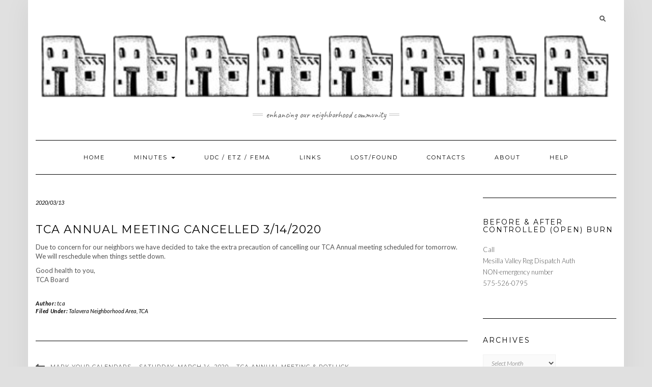

--- FILE ---
content_type: text/html; charset=UTF-8
request_url: https://talaveraca.org/2020/tca-annual-meeting-cancelled/
body_size: 14728
content:
<!DOCTYPE html>
<html lang="en">
<head>
    <meta charset="UTF-8" />
    <meta http-equiv="X-UA-Compatible" content="IE=edge" />
    <meta name="viewport" content="width=device-width, initial-scale=1" />
        <title>TCA Annual Meeting Cancelled 3/14/2020 &#8211; Talavera Community Association</title>
<meta name='robots' content='max-image-preview:large' />
<link rel='dns-prefetch' href='//fonts.googleapis.com' />
<link href='https://fonts.gstatic.com' crossorigin rel='preconnect' />
<link rel="alternate" type="application/rss+xml" title="Talavera Community Association &raquo; Feed" href="https://talaveraca.org/feed/" />
<link rel="alternate" type="application/rss+xml" title="Talavera Community Association &raquo; Comments Feed" href="https://talaveraca.org/comments/feed/" />
<link rel="alternate" title="oEmbed (JSON)" type="application/json+oembed" href="https://talaveraca.org/wp-json/oembed/1.0/embed?url=https%3A%2F%2Ftalaveraca.org%2F2020%2Ftca-annual-meeting-cancelled%2F" />
<link rel="alternate" title="oEmbed (XML)" type="text/xml+oembed" href="https://talaveraca.org/wp-json/oembed/1.0/embed?url=https%3A%2F%2Ftalaveraca.org%2F2020%2Ftca-annual-meeting-cancelled%2F&#038;format=xml" />
<style id='wp-img-auto-sizes-contain-inline-css' type='text/css'>
img:is([sizes=auto i],[sizes^="auto," i]){contain-intrinsic-size:3000px 1500px}
/*# sourceURL=wp-img-auto-sizes-contain-inline-css */
</style>
<style id='wp-emoji-styles-inline-css' type='text/css'>

	img.wp-smiley, img.emoji {
		display: inline !important;
		border: none !important;
		box-shadow: none !important;
		height: 1em !important;
		width: 1em !important;
		margin: 0 0.07em !important;
		vertical-align: -0.1em !important;
		background: none !important;
		padding: 0 !important;
	}
/*# sourceURL=wp-emoji-styles-inline-css */
</style>
<link rel='stylesheet' id='wp-block-library-css' href='https://talaveraca.org/wp-includes/css/dist/block-library/style.min.css?ver=ce57f6392c72f4658b1eb3be8ce86e32' type='text/css' media='all' />
<style id='global-styles-inline-css' type='text/css'>
:root{--wp--preset--aspect-ratio--square: 1;--wp--preset--aspect-ratio--4-3: 4/3;--wp--preset--aspect-ratio--3-4: 3/4;--wp--preset--aspect-ratio--3-2: 3/2;--wp--preset--aspect-ratio--2-3: 2/3;--wp--preset--aspect-ratio--16-9: 16/9;--wp--preset--aspect-ratio--9-16: 9/16;--wp--preset--color--black: #000000;--wp--preset--color--cyan-bluish-gray: #abb8c3;--wp--preset--color--white: #ffffff;--wp--preset--color--pale-pink: #f78da7;--wp--preset--color--vivid-red: #cf2e2e;--wp--preset--color--luminous-vivid-orange: #ff6900;--wp--preset--color--luminous-vivid-amber: #fcb900;--wp--preset--color--light-green-cyan: #7bdcb5;--wp--preset--color--vivid-green-cyan: #00d084;--wp--preset--color--pale-cyan-blue: #8ed1fc;--wp--preset--color--vivid-cyan-blue: #0693e3;--wp--preset--color--vivid-purple: #9b51e0;--wp--preset--gradient--vivid-cyan-blue-to-vivid-purple: linear-gradient(135deg,rgb(6,147,227) 0%,rgb(155,81,224) 100%);--wp--preset--gradient--light-green-cyan-to-vivid-green-cyan: linear-gradient(135deg,rgb(122,220,180) 0%,rgb(0,208,130) 100%);--wp--preset--gradient--luminous-vivid-amber-to-luminous-vivid-orange: linear-gradient(135deg,rgb(252,185,0) 0%,rgb(255,105,0) 100%);--wp--preset--gradient--luminous-vivid-orange-to-vivid-red: linear-gradient(135deg,rgb(255,105,0) 0%,rgb(207,46,46) 100%);--wp--preset--gradient--very-light-gray-to-cyan-bluish-gray: linear-gradient(135deg,rgb(238,238,238) 0%,rgb(169,184,195) 100%);--wp--preset--gradient--cool-to-warm-spectrum: linear-gradient(135deg,rgb(74,234,220) 0%,rgb(151,120,209) 20%,rgb(207,42,186) 40%,rgb(238,44,130) 60%,rgb(251,105,98) 80%,rgb(254,248,76) 100%);--wp--preset--gradient--blush-light-purple: linear-gradient(135deg,rgb(255,206,236) 0%,rgb(152,150,240) 100%);--wp--preset--gradient--blush-bordeaux: linear-gradient(135deg,rgb(254,205,165) 0%,rgb(254,45,45) 50%,rgb(107,0,62) 100%);--wp--preset--gradient--luminous-dusk: linear-gradient(135deg,rgb(255,203,112) 0%,rgb(199,81,192) 50%,rgb(65,88,208) 100%);--wp--preset--gradient--pale-ocean: linear-gradient(135deg,rgb(255,245,203) 0%,rgb(182,227,212) 50%,rgb(51,167,181) 100%);--wp--preset--gradient--electric-grass: linear-gradient(135deg,rgb(202,248,128) 0%,rgb(113,206,126) 100%);--wp--preset--gradient--midnight: linear-gradient(135deg,rgb(2,3,129) 0%,rgb(40,116,252) 100%);--wp--preset--font-size--small: 13px;--wp--preset--font-size--medium: 20px;--wp--preset--font-size--large: 36px;--wp--preset--font-size--x-large: 42px;--wp--preset--spacing--20: 0.44rem;--wp--preset--spacing--30: 0.67rem;--wp--preset--spacing--40: 1rem;--wp--preset--spacing--50: 1.5rem;--wp--preset--spacing--60: 2.25rem;--wp--preset--spacing--70: 3.38rem;--wp--preset--spacing--80: 5.06rem;--wp--preset--shadow--natural: 6px 6px 9px rgba(0, 0, 0, 0.2);--wp--preset--shadow--deep: 12px 12px 50px rgba(0, 0, 0, 0.4);--wp--preset--shadow--sharp: 6px 6px 0px rgba(0, 0, 0, 0.2);--wp--preset--shadow--outlined: 6px 6px 0px -3px rgb(255, 255, 255), 6px 6px rgb(0, 0, 0);--wp--preset--shadow--crisp: 6px 6px 0px rgb(0, 0, 0);}:where(.is-layout-flex){gap: 0.5em;}:where(.is-layout-grid){gap: 0.5em;}body .is-layout-flex{display: flex;}.is-layout-flex{flex-wrap: wrap;align-items: center;}.is-layout-flex > :is(*, div){margin: 0;}body .is-layout-grid{display: grid;}.is-layout-grid > :is(*, div){margin: 0;}:where(.wp-block-columns.is-layout-flex){gap: 2em;}:where(.wp-block-columns.is-layout-grid){gap: 2em;}:where(.wp-block-post-template.is-layout-flex){gap: 1.25em;}:where(.wp-block-post-template.is-layout-grid){gap: 1.25em;}.has-black-color{color: var(--wp--preset--color--black) !important;}.has-cyan-bluish-gray-color{color: var(--wp--preset--color--cyan-bluish-gray) !important;}.has-white-color{color: var(--wp--preset--color--white) !important;}.has-pale-pink-color{color: var(--wp--preset--color--pale-pink) !important;}.has-vivid-red-color{color: var(--wp--preset--color--vivid-red) !important;}.has-luminous-vivid-orange-color{color: var(--wp--preset--color--luminous-vivid-orange) !important;}.has-luminous-vivid-amber-color{color: var(--wp--preset--color--luminous-vivid-amber) !important;}.has-light-green-cyan-color{color: var(--wp--preset--color--light-green-cyan) !important;}.has-vivid-green-cyan-color{color: var(--wp--preset--color--vivid-green-cyan) !important;}.has-pale-cyan-blue-color{color: var(--wp--preset--color--pale-cyan-blue) !important;}.has-vivid-cyan-blue-color{color: var(--wp--preset--color--vivid-cyan-blue) !important;}.has-vivid-purple-color{color: var(--wp--preset--color--vivid-purple) !important;}.has-black-background-color{background-color: var(--wp--preset--color--black) !important;}.has-cyan-bluish-gray-background-color{background-color: var(--wp--preset--color--cyan-bluish-gray) !important;}.has-white-background-color{background-color: var(--wp--preset--color--white) !important;}.has-pale-pink-background-color{background-color: var(--wp--preset--color--pale-pink) !important;}.has-vivid-red-background-color{background-color: var(--wp--preset--color--vivid-red) !important;}.has-luminous-vivid-orange-background-color{background-color: var(--wp--preset--color--luminous-vivid-orange) !important;}.has-luminous-vivid-amber-background-color{background-color: var(--wp--preset--color--luminous-vivid-amber) !important;}.has-light-green-cyan-background-color{background-color: var(--wp--preset--color--light-green-cyan) !important;}.has-vivid-green-cyan-background-color{background-color: var(--wp--preset--color--vivid-green-cyan) !important;}.has-pale-cyan-blue-background-color{background-color: var(--wp--preset--color--pale-cyan-blue) !important;}.has-vivid-cyan-blue-background-color{background-color: var(--wp--preset--color--vivid-cyan-blue) !important;}.has-vivid-purple-background-color{background-color: var(--wp--preset--color--vivid-purple) !important;}.has-black-border-color{border-color: var(--wp--preset--color--black) !important;}.has-cyan-bluish-gray-border-color{border-color: var(--wp--preset--color--cyan-bluish-gray) !important;}.has-white-border-color{border-color: var(--wp--preset--color--white) !important;}.has-pale-pink-border-color{border-color: var(--wp--preset--color--pale-pink) !important;}.has-vivid-red-border-color{border-color: var(--wp--preset--color--vivid-red) !important;}.has-luminous-vivid-orange-border-color{border-color: var(--wp--preset--color--luminous-vivid-orange) !important;}.has-luminous-vivid-amber-border-color{border-color: var(--wp--preset--color--luminous-vivid-amber) !important;}.has-light-green-cyan-border-color{border-color: var(--wp--preset--color--light-green-cyan) !important;}.has-vivid-green-cyan-border-color{border-color: var(--wp--preset--color--vivid-green-cyan) !important;}.has-pale-cyan-blue-border-color{border-color: var(--wp--preset--color--pale-cyan-blue) !important;}.has-vivid-cyan-blue-border-color{border-color: var(--wp--preset--color--vivid-cyan-blue) !important;}.has-vivid-purple-border-color{border-color: var(--wp--preset--color--vivid-purple) !important;}.has-vivid-cyan-blue-to-vivid-purple-gradient-background{background: var(--wp--preset--gradient--vivid-cyan-blue-to-vivid-purple) !important;}.has-light-green-cyan-to-vivid-green-cyan-gradient-background{background: var(--wp--preset--gradient--light-green-cyan-to-vivid-green-cyan) !important;}.has-luminous-vivid-amber-to-luminous-vivid-orange-gradient-background{background: var(--wp--preset--gradient--luminous-vivid-amber-to-luminous-vivid-orange) !important;}.has-luminous-vivid-orange-to-vivid-red-gradient-background{background: var(--wp--preset--gradient--luminous-vivid-orange-to-vivid-red) !important;}.has-very-light-gray-to-cyan-bluish-gray-gradient-background{background: var(--wp--preset--gradient--very-light-gray-to-cyan-bluish-gray) !important;}.has-cool-to-warm-spectrum-gradient-background{background: var(--wp--preset--gradient--cool-to-warm-spectrum) !important;}.has-blush-light-purple-gradient-background{background: var(--wp--preset--gradient--blush-light-purple) !important;}.has-blush-bordeaux-gradient-background{background: var(--wp--preset--gradient--blush-bordeaux) !important;}.has-luminous-dusk-gradient-background{background: var(--wp--preset--gradient--luminous-dusk) !important;}.has-pale-ocean-gradient-background{background: var(--wp--preset--gradient--pale-ocean) !important;}.has-electric-grass-gradient-background{background: var(--wp--preset--gradient--electric-grass) !important;}.has-midnight-gradient-background{background: var(--wp--preset--gradient--midnight) !important;}.has-small-font-size{font-size: var(--wp--preset--font-size--small) !important;}.has-medium-font-size{font-size: var(--wp--preset--font-size--medium) !important;}.has-large-font-size{font-size: var(--wp--preset--font-size--large) !important;}.has-x-large-font-size{font-size: var(--wp--preset--font-size--x-large) !important;}
/*# sourceURL=global-styles-inline-css */
</style>

<style id='classic-theme-styles-inline-css' type='text/css'>
/*! This file is auto-generated */
.wp-block-button__link{color:#fff;background-color:#32373c;border-radius:9999px;box-shadow:none;text-decoration:none;padding:calc(.667em + 2px) calc(1.333em + 2px);font-size:1.125em}.wp-block-file__button{background:#32373c;color:#fff;text-decoration:none}
/*# sourceURL=/wp-includes/css/classic-themes.min.css */
</style>
<link rel='stylesheet' id='contact-form-7-css' href='https://talaveraca.org/wp-content/plugins/contact-form-7/includes/css/styles.css?ver=6.1.4' type='text/css' media='all' />
<link rel='stylesheet' id='kale-fonts-css' href='https://fonts.googleapis.com/css?family=Montserrat%3A400%2C700%7CLato%3A400%2C700%2C300%2C300italic%2C400italic%2C700italic%7CRaleway%3A200%7CCaveat&#038;subset=latin%2Clatin-ext' type='text/css' media='all' />
<link rel='stylesheet' id='bootstrap-css' href='https://talaveraca.org/wp-content/themes/kale/assets/css/bootstrap.min.css?ver=ce57f6392c72f4658b1eb3be8ce86e32' type='text/css' media='all' />
<link rel='stylesheet' id='bootstrap-select-css' href='https://talaveraca.org/wp-content/themes/kale/assets/css/bootstrap-select.min.css?ver=ce57f6392c72f4658b1eb3be8ce86e32' type='text/css' media='all' />
<link rel='stylesheet' id='smartmenus-bootstrap-css' href='https://talaveraca.org/wp-content/themes/kale/assets/css/jquery.smartmenus.bootstrap.css?ver=ce57f6392c72f4658b1eb3be8ce86e32' type='text/css' media='all' />
<link rel='stylesheet' id='fontawesome-css' href='https://talaveraca.org/wp-content/themes/kale/assets/css/fontawesome.min.css?ver=ce57f6392c72f4658b1eb3be8ce86e32' type='text/css' media='all' />
<link rel='stylesheet' id='fontawesome-all-css' href='https://talaveraca.org/wp-content/themes/kale/assets/css/all.min.css?ver=ce57f6392c72f4658b1eb3be8ce86e32' type='text/css' media='all' />
<link rel='stylesheet' id='owl-carousel-css' href='https://talaveraca.org/wp-content/themes/kale/assets/css/owl.carousel.css?ver=ce57f6392c72f4658b1eb3be8ce86e32' type='text/css' media='all' />
<link rel='stylesheet' id='kale-style-css' href='https://talaveraca.org/wp-content/themes/kale/style.css?ver=ce57f6392c72f4658b1eb3be8ce86e32' type='text/css' media='all' />
<script type="text/javascript" src="https://talaveraca.org/wp-includes/js/jquery/jquery.min.js?ver=3.7.1" id="jquery-core-js"></script>
<script type="text/javascript" src="https://talaveraca.org/wp-includes/js/jquery/jquery-migrate.min.js?ver=3.4.1" id="jquery-migrate-js"></script>
<link rel="https://api.w.org/" href="https://talaveraca.org/wp-json/" /><link rel="alternate" title="JSON" type="application/json" href="https://talaveraca.org/wp-json/wp/v2/posts/5179" /><link rel="canonical" href="https://talaveraca.org/2020/tca-annual-meeting-cancelled/" />
<style type="text/css" id="custom-background-css">
body.custom-background { background-color: #e0e0e0; }
</style>
	<link rel="icon" href="https://talaveraca.org/wp-content/uploads/2013/10/cropped-logoTalavera-32x32.jpg" sizes="32x32" />
<link rel="icon" href="https://talaveraca.org/wp-content/uploads/2013/10/cropped-logoTalavera-192x192.jpg" sizes="192x192" />
<link rel="apple-touch-icon" href="https://talaveraca.org/wp-content/uploads/2013/10/cropped-logoTalavera-180x180.jpg" />
<meta name="msapplication-TileImage" content="https://talaveraca.org/wp-content/uploads/2013/10/cropped-logoTalavera-270x270.jpg" />
		<style type="text/css" id="wp-custom-css">
			/* ksa 20191107
 change lost/found font size & font family*/
#lostFound
{ 
	font-size:25px ;
	font-family:sans-serif;
}
/* ksa 20191107
 change lost/found privacy checkboxes: list to block*/
#privacyOption
.wpcf7-list-item
{
	display:block;
}
/* ksa 20191108
 change form style- background color and border*/
.wpcf7 
{
	background-color: #F0F0F0;
 	border: 1px solid #666666;
}
/* ksa 20191108
 change form style margins*/
.wpcf7-form 
{ 
	margin: 25px;
}
/* ksa 20191108
 change form input box size*/
.wpcf7 input[type=text],
.wpcf7 input[type=email],
.wpcf7 input[type=tel],
textarea
{
	width: 100%;
}

 

			</style>
		<style id="kirki-inline-styles"></style><link rel='stylesheet' id='envira-gallery-lite-style-css' href='https://talaveraca.org/wp-content/plugins/envira-gallery-lite/assets/css/envira.css?ver=1.12.3' type='text/css' media='all' property="stylesheet" />
<link rel='stylesheet' id='envira-gallery-lite-lazyload-css' href='https://talaveraca.org/wp-content/plugins/envira-gallery-lite/assets/css/responsivelyLazy.css?ver=1.12.3' type='text/css' media='all' property="stylesheet" />
<link rel='stylesheet' id='envira-gallery-lite-fancybox-css' href='https://talaveraca.org/wp-content/plugins/envira-gallery-lite/assets/css/fancybox.css?ver=1.12.3' type='text/css' media='all' property="stylesheet" />
<link rel='stylesheet' id='envira-gallery-lite-jgallery-css' href='https://talaveraca.org/wp-content/plugins/envira-gallery-lite/assets/css/justifiedGallery.css?ver=1.12.3' type='text/css' media='all' property="stylesheet" />
</head>

<body data-rsssl=1 class="wp-singular post-template-default single single-post postid-5179 single-format-standard custom-background wp-custom-logo wp-theme-kale">
<a class="skip-link screen-reader-text" href="#content">
Skip to content</a>

<div class="main-wrapper">
    <div class="container">

        <!-- Header -->
        <header class="header" role="banner">

                        <!-- Header Row 1 -->
            <div class="header-row-1">
                <div class="row">

					<!-- Widget / Social Menu -->
                    <div class="col-sm-6 header-row-1-left">
					                    </div>
					<!-- /Widget / Social Menu -->

                    <!-- Widget / Top Menu -->
					<div class="col-sm-6 header-row-1-right">
					<div id="search-2" class="header-widget widget widget_search"><form role="search" method="get" class="search-form" action="https://talaveraca.org/" role="search">
    <div class="form-group">
    	<input type="search" class="search-field form-control" value="" name="s" />
    </div>
    <div class="form-actions">
    	<button type="submit" class="btn btn-default">Search</button>
    </div>
</form>

<span class="search-trigger"><i class="fa fa-search"></i><span class="screen-reader-text">Searching is in progress</span></span>
</div>					</div>
					<!-- /Widget / Top Menu -->

                </div>
            </div>
			<div class="header-row-1-toggle"><i class="fa fa-angle-down"></i><span class="screen-reader-text">Toggle header</span></div>
            <!-- /Header Row 1 -->
            
            <!-- Header Row 2 -->
            <div class="header-row-2">
                <div class="logo">
                    <a href="https://talaveraca.org/" class="custom-logo-link" rel="home"><img width="1126" height="146" src="https://talaveraca.org/wp-content/uploads/logo.png" class="custom-logo" alt="Talavera Community Association" decoding="async" fetchpriority="high" srcset="https://talaveraca.org/wp-content/uploads/logo.png 1126w, https://talaveraca.org/wp-content/uploads/logo-300x39.png 300w, https://talaveraca.org/wp-content/uploads/logo-768x100.png 768w, https://talaveraca.org/wp-content/uploads/logo-1024x133.png 1024w" sizes="(max-width: 1126px) 100vw, 1126px" /></a>                </div>
                                <div class="tagline"><p>Enhancing our Neighborhood Community</p></div>
                            </div>
            <!-- /Header Row 2 -->


            <!-- Header Row 3 -->
            <div class="header-row-3">
                <nav class="navbar navbar-default" role="navigation" aria-label="Main navigation">
                    <div class="navbar-header">
                        <button type="button" class="navbar-toggle collapsed" data-toggle="collapse" data-target=".header-row-3 .navbar-collapse" aria-expanded="false">
                        <span class="sr-only">Toggle Navigation</span>
                        <span class="icon-bar"></span>
                        <span class="icon-bar"></span>
                        <span class="icon-bar"></span>
                        </button>
                    </div>
                    <!-- Navigation -->
                    <div class="navbar-collapse collapse"><ul id="menu-main-menu" class="nav navbar-nav"><li id="menu-item-1252" class="menu-item menu-item-type-custom menu-item-object-custom menu-item-home menu-item-1252"><a href="https://talaveraca.org/">Home</a></li>
<li id="menu-item-1344" class="menu-item menu-item-type-post_type menu-item-object-page menu-item-has-children menu-item-1344 dropdown"><a href="https://talaveraca.org/minutes/" data-toggle="dropdown" class="dropdown-toggle" aria-haspopup="true">Minutes <span class="caret"></span></a>
<ul role="menu" class=" dropdown-menu">
	<li id="menu-item-5655" class="menu-item menu-item-type-post_type menu-item-object-page menu-item-5655"><a href="https://talaveraca.org/tca-bylaws/">TCA Bylaws</a></li>
	<li id="menu-item-5352" class="menu-item menu-item-type-post_type menu-item-object-page menu-item-5352"><a href="https://talaveraca.org/minutes/bod-minutes/">BOD Minutes</a></li>
	<li id="menu-item-5750" class="menu-item menu-item-type-post_type menu-item-object-page menu-item-5750"><a href="https://talaveraca.org/minutes/2024-2025/">2024-2025</a></li>
	<li id="menu-item-5508" class="menu-item menu-item-type-post_type menu-item-object-page menu-item-5508"><a href="https://talaveraca.org/minutes/2022-2023/">2022-2023</a></li>
	<li id="menu-item-4957" class="menu-item menu-item-type-post_type menu-item-object-page menu-item-4957"><a href="https://talaveraca.org/minutes/2020-2021/">2020-2021</a></li>
	<li id="menu-item-3874" class="menu-item menu-item-type-post_type menu-item-object-page menu-item-3874"><a href="https://talaveraca.org/minutes/2018-2019/">2018-2019</a></li>
	<li id="menu-item-3123" class="menu-item menu-item-type-post_type menu-item-object-page menu-item-3123"><a href="https://talaveraca.org/minutes/2016-2017/">2016-2017</a></li>
	<li id="menu-item-2114" class="menu-item menu-item-type-post_type menu-item-object-page menu-item-2114"><a href="https://talaveraca.org/minutes/minutes-2014-2015/">2014-2015</a></li>
	<li id="menu-item-1690" class="menu-item menu-item-type-post_type menu-item-object-page menu-item-1690"><a href="https://talaveraca.org/minutes/minutes-2012-2013/">2012-2013</a></li>
	<li id="menu-item-1446" class="menu-item menu-item-type-post_type menu-item-object-page menu-item-1446"><a href="https://talaveraca.org/minutes/minutes-2010-2011/">2010-2011</a></li>
	<li id="menu-item-1445" class="menu-item menu-item-type-post_type menu-item-object-page menu-item-1445"><a href="https://talaveraca.org/minutes/minutes-2008-2009/">2008-2009</a></li>
	<li id="menu-item-1444" class="menu-item menu-item-type-post_type menu-item-object-page menu-item-1444"><a href="https://talaveraca.org/minutes/minutes-2006-2007/">2006-2007</a></li>
	<li id="menu-item-1443" class="menu-item menu-item-type-post_type menu-item-object-page menu-item-1443"><a href="https://talaveraca.org/minutes/minutes-2004-2005/">2004-2005</a></li>
</ul>
</li>
<li id="menu-item-1257" class="menu-item menu-item-type-post_type menu-item-object-page menu-item-1257"><a href="https://talaveraca.org/udc-etz-fema/">UDC / ETZ / FEMA</a></li>
<li id="menu-item-1266" class="menu-item menu-item-type-post_type menu-item-object-page menu-item-1266"><a href="https://talaveraca.org/links/">Links</a></li>
<li id="menu-item-1935" class="menu-item menu-item-type-post_type menu-item-object-page menu-item-1935"><a href="https://talaveraca.org/lost-and-found/">Lost/Found</a></li>
<li id="menu-item-1255" class="menu-item menu-item-type-post_type menu-item-object-page menu-item-1255"><a href="https://talaveraca.org/contacts/">Contacts</a></li>
<li id="menu-item-1254" class="menu-item menu-item-type-post_type menu-item-object-page menu-item-1254"><a href="https://talaveraca.org/about/">About</a></li>
<li id="menu-item-1636" class="menu-item menu-item-type-post_type menu-item-object-page menu-item-1636"><a href="https://talaveraca.org/help/">Help</a></li>
</ul></div>                    <!-- /Navigation -->
                </nav>
            </div>
            <!-- /Header Row 3 -->

        </header>
        <!-- /Header -->


<a id="content"></a>
<!-- Two Columns -->
<div class="row two-columns">

    <!-- Main Column -->
        <div class="main-column  col-md-9 " role="main">
        
        <!-- Post Content -->
        <div id="post-5179" class="entry entry-post post-5179 post type-post status-publish format-standard hentry category-talavera category-tca">
            
            <div class="entry-header">
				                <div class="entry-meta">
                    <div class="entry-date date updated">2020/03/13</div>
                </div>
								<div class="clearfix"></div>
            </div>
            
                                    <h1 class="entry-title">TCA Annual Meeting Cancelled 3/14/2020</h1>
                        
                        
            <div class="single-content"><p>Due to concern for our neighbors we have decided to take the extra precaution of cancelling our TCA Annual meeting scheduled for tomorrow. We will reschedule when things settle down.</p>
<p>Good health to you,<br />
TCA Board</p>
</div>
            
                        <div class="entry-footer">
                <div class="entry-meta">
                    <div class="entry-author"><span>Author: </span><span class="vcard author author_name"><span class="fn"><a href="https://talaveraca.org/author/webmaster/" title="Posts by tca" rel="author">tca</a></span></span></div>					<div class="entry-category"><span>Filed Under: </span><a href="https://talaveraca.org/category/talavera/" rel="category tag">Talavera Neighborhood Area</a>, <a href="https://talaveraca.org/category/talavera/tca/" rel="category tag">TCA</a></div>                                    </div>
            </div>
                    
        </div>
        <!-- /Post Content -->
        
                <hr />
        <div class="pagination-post">
            <div class="previous_post"><a href="https://talaveraca.org/2020/mark-your-calendars-saturday-march-14-2020-tca-annual-meeting-potluck/" rel="prev">Mark Your Calendars &#8211; Saturday, March 14, 2020 &#8211; TCA Annual Meeting &#038; Potluck</a></div>
            <div class="next_post"><a href="https://talaveraca.org/2020/blue-angels-thunderbirds-pay-tribute-to-first-responders-in-nyc-flyover/" rel="next">Blue Angels, Thunderbirds pay tribute to first responders in NYC flyover</a></div>
        </div>
                
        <!-- Post Comments -->
          
        <!-- /Post Comments -->
        
    </div>
    <!-- /Main Column -->
    
    
    <!-- Sidebar -->
<aside class="sidebar sidebar-column  col-md-3 " role="complementary" aria-label="Primary sidebar"> 
    <div class="sidebar-default sidebar-block sidebar-no-borders"><div id="text-21" class="default-widget widget widget_text"><h3 class="widget-title"><span>Before &#038; After Controlled (Open) Burn</span></h3>			<div class="textwidget"><p>Call<br />
Mesilla Valley Reg Dispatch Auth<br />
NON-emergency number<br />
575-526-0795</p>
</div>
		</div><div id="archives-4" class="default-widget widget widget_archive"><h3 class="widget-title"><span>Archives</span></h3>		<label class="screen-reader-text" for="archives-dropdown-4">Archives</label>
		<select id="archives-dropdown-4" name="archive-dropdown">
			
			<option value="">Select Month</option>
				<option value='https://talaveraca.org/2025/11/'> November 2025 &nbsp;(2)</option>
	<option value='https://talaveraca.org/2025/10/'> October 2025 &nbsp;(2)</option>
	<option value='https://talaveraca.org/2025/09/'> September 2025 &nbsp;(1)</option>
	<option value='https://talaveraca.org/2025/07/'> July 2025 &nbsp;(1)</option>
	<option value='https://talaveraca.org/2025/04/'> April 2025 &nbsp;(1)</option>
	<option value='https://talaveraca.org/2024/11/'> November 2024 &nbsp;(1)</option>
	<option value='https://talaveraca.org/2024/08/'> August 2024 &nbsp;(1)</option>
	<option value='https://talaveraca.org/2024/07/'> July 2024 &nbsp;(1)</option>
	<option value='https://talaveraca.org/2024/04/'> April 2024 &nbsp;(3)</option>
	<option value='https://talaveraca.org/2024/02/'> February 2024 &nbsp;(1)</option>
	<option value='https://talaveraca.org/2023/11/'> November 2023 &nbsp;(1)</option>
	<option value='https://talaveraca.org/2023/10/'> October 2023 &nbsp;(2)</option>
	<option value='https://talaveraca.org/2023/07/'> July 2023 &nbsp;(1)</option>
	<option value='https://talaveraca.org/2023/05/'> May 2023 &nbsp;(2)</option>
	<option value='https://talaveraca.org/2023/03/'> March 2023 &nbsp;(4)</option>
	<option value='https://talaveraca.org/2023/02/'> February 2023 &nbsp;(1)</option>
	<option value='https://talaveraca.org/2022/11/'> November 2022 &nbsp;(1)</option>
	<option value='https://talaveraca.org/2022/09/'> September 2022 &nbsp;(1)</option>
	<option value='https://talaveraca.org/2022/04/'> April 2022 &nbsp;(3)</option>
	<option value='https://talaveraca.org/2022/02/'> February 2022 &nbsp;(1)</option>
	<option value='https://talaveraca.org/2021/09/'> September 2021 &nbsp;(2)</option>
	<option value='https://talaveraca.org/2021/08/'> August 2021 &nbsp;(1)</option>
	<option value='https://talaveraca.org/2021/05/'> May 2021 &nbsp;(2)</option>
	<option value='https://talaveraca.org/2021/04/'> April 2021 &nbsp;(2)</option>
	<option value='https://talaveraca.org/2021/03/'> March 2021 &nbsp;(3)</option>
	<option value='https://talaveraca.org/2021/02/'> February 2021 &nbsp;(1)</option>
	<option value='https://talaveraca.org/2021/01/'> January 2021 &nbsp;(1)</option>
	<option value='https://talaveraca.org/2020/12/'> December 2020 &nbsp;(1)</option>
	<option value='https://talaveraca.org/2020/07/'> July 2020 &nbsp;(2)</option>
	<option value='https://talaveraca.org/2020/06/'> June 2020 &nbsp;(1)</option>
	<option value='https://talaveraca.org/2020/05/'> May 2020 &nbsp;(2)</option>
	<option value='https://talaveraca.org/2020/03/'> March 2020 &nbsp;(2)</option>
	<option value='https://talaveraca.org/2020/02/'> February 2020 &nbsp;(2)</option>
	<option value='https://talaveraca.org/2019/11/'> November 2019 &nbsp;(2)</option>
	<option value='https://talaveraca.org/2019/10/'> October 2019 &nbsp;(4)</option>
	<option value='https://talaveraca.org/2019/09/'> September 2019 &nbsp;(1)</option>
	<option value='https://talaveraca.org/2019/07/'> July 2019 &nbsp;(3)</option>
	<option value='https://talaveraca.org/2019/06/'> June 2019 &nbsp;(1)</option>
	<option value='https://talaveraca.org/2019/05/'> May 2019 &nbsp;(1)</option>
	<option value='https://talaveraca.org/2019/04/'> April 2019 &nbsp;(2)</option>
	<option value='https://talaveraca.org/2019/03/'> March 2019 &nbsp;(2)</option>
	<option value='https://talaveraca.org/2019/02/'> February 2019 &nbsp;(3)</option>
	<option value='https://talaveraca.org/2019/01/'> January 2019 &nbsp;(1)</option>
	<option value='https://talaveraca.org/2018/12/'> December 2018 &nbsp;(1)</option>
	<option value='https://talaveraca.org/2018/11/'> November 2018 &nbsp;(2)</option>
	<option value='https://talaveraca.org/2018/10/'> October 2018 &nbsp;(3)</option>
	<option value='https://talaveraca.org/2018/09/'> September 2018 &nbsp;(2)</option>
	<option value='https://talaveraca.org/2018/08/'> August 2018 &nbsp;(3)</option>
	<option value='https://talaveraca.org/2018/06/'> June 2018 &nbsp;(1)</option>
	<option value='https://talaveraca.org/2018/04/'> April 2018 &nbsp;(3)</option>
	<option value='https://talaveraca.org/2018/03/'> March 2018 &nbsp;(5)</option>
	<option value='https://talaveraca.org/2018/02/'> February 2018 &nbsp;(1)</option>
	<option value='https://talaveraca.org/2018/01/'> January 2018 &nbsp;(3)</option>
	<option value='https://talaveraca.org/2017/11/'> November 2017 &nbsp;(6)</option>
	<option value='https://talaveraca.org/2017/08/'> August 2017 &nbsp;(1)</option>
	<option value='https://talaveraca.org/2017/07/'> July 2017 &nbsp;(2)</option>
	<option value='https://talaveraca.org/2017/06/'> June 2017 &nbsp;(7)</option>
	<option value='https://talaveraca.org/2017/05/'> May 2017 &nbsp;(2)</option>
	<option value='https://talaveraca.org/2017/04/'> April 2017 &nbsp;(3)</option>
	<option value='https://talaveraca.org/2017/03/'> March 2017 &nbsp;(3)</option>
	<option value='https://talaveraca.org/2017/02/'> February 2017 &nbsp;(4)</option>
	<option value='https://talaveraca.org/2017/01/'> January 2017 &nbsp;(2)</option>
	<option value='https://talaveraca.org/2016/12/'> December 2016 &nbsp;(2)</option>
	<option value='https://talaveraca.org/2016/11/'> November 2016 &nbsp;(9)</option>
	<option value='https://talaveraca.org/2016/10/'> October 2016 &nbsp;(10)</option>
	<option value='https://talaveraca.org/2016/09/'> September 2016 &nbsp;(3)</option>
	<option value='https://talaveraca.org/2016/06/'> June 2016 &nbsp;(2)</option>
	<option value='https://talaveraca.org/2016/03/'> March 2016 &nbsp;(2)</option>
	<option value='https://talaveraca.org/2016/02/'> February 2016 &nbsp;(4)</option>
	<option value='https://talaveraca.org/2016/01/'> January 2016 &nbsp;(4)</option>
	<option value='https://talaveraca.org/2015/12/'> December 2015 &nbsp;(1)</option>
	<option value='https://talaveraca.org/2015/11/'> November 2015 &nbsp;(3)</option>
	<option value='https://talaveraca.org/2015/10/'> October 2015 &nbsp;(3)</option>
	<option value='https://talaveraca.org/2015/09/'> September 2015 &nbsp;(2)</option>
	<option value='https://talaveraca.org/2015/08/'> August 2015 &nbsp;(1)</option>
	<option value='https://talaveraca.org/2015/05/'> May 2015 &nbsp;(1)</option>
	<option value='https://talaveraca.org/2015/04/'> April 2015 &nbsp;(3)</option>
	<option value='https://talaveraca.org/2015/03/'> March 2015 &nbsp;(6)</option>
	<option value='https://talaveraca.org/2015/02/'> February 2015 &nbsp;(4)</option>
	<option value='https://talaveraca.org/2015/01/'> January 2015 &nbsp;(7)</option>
	<option value='https://talaveraca.org/2014/12/'> December 2014 &nbsp;(3)</option>
	<option value='https://talaveraca.org/2014/11/'> November 2014 &nbsp;(5)</option>
	<option value='https://talaveraca.org/2014/10/'> October 2014 &nbsp;(11)</option>
	<option value='https://talaveraca.org/2014/09/'> September 2014 &nbsp;(2)</option>
	<option value='https://talaveraca.org/2014/08/'> August 2014 &nbsp;(4)</option>
	<option value='https://talaveraca.org/2014/07/'> July 2014 &nbsp;(1)</option>
	<option value='https://talaveraca.org/2014/06/'> June 2014 &nbsp;(2)</option>
	<option value='https://talaveraca.org/2014/04/'> April 2014 &nbsp;(2)</option>
	<option value='https://talaveraca.org/2014/03/'> March 2014 &nbsp;(8)</option>
	<option value='https://talaveraca.org/2014/02/'> February 2014 &nbsp;(4)</option>
	<option value='https://talaveraca.org/2014/01/'> January 2014 &nbsp;(3)</option>
	<option value='https://talaveraca.org/2013/12/'> December 2013 &nbsp;(1)</option>
	<option value='https://talaveraca.org/2013/11/'> November 2013 &nbsp;(8)</option>
	<option value='https://talaveraca.org/2013/10/'> October 2013 &nbsp;(2)</option>
	<option value='https://talaveraca.org/2012/10/'> October 2012 &nbsp;(1)</option>
	<option value='https://talaveraca.org/2012/05/'> May 2012 &nbsp;(2)</option>
	<option value='https://talaveraca.org/2012/03/'> March 2012 &nbsp;(1)</option>
	<option value='https://talaveraca.org/2012/02/'> February 2012 &nbsp;(1)</option>
	<option value='https://talaveraca.org/2012/01/'> January 2012 &nbsp;(2)</option>
	<option value='https://talaveraca.org/2011/10/'> October 2011 &nbsp;(2)</option>
	<option value='https://talaveraca.org/2011/09/'> September 2011 &nbsp;(1)</option>
	<option value='https://talaveraca.org/2011/08/'> August 2011 &nbsp;(5)</option>
	<option value='https://talaveraca.org/2011/07/'> July 2011 &nbsp;(2)</option>
	<option value='https://talaveraca.org/2011/06/'> June 2011 &nbsp;(3)</option>
	<option value='https://talaveraca.org/2011/05/'> May 2011 &nbsp;(4)</option>
	<option value='https://talaveraca.org/2011/02/'> February 2011 &nbsp;(4)</option>
	<option value='https://talaveraca.org/2011/01/'> January 2011 &nbsp;(1)</option>
	<option value='https://talaveraca.org/2010/10/'> October 2010 &nbsp;(3)</option>
	<option value='https://talaveraca.org/2010/09/'> September 2010 &nbsp;(3)</option>
	<option value='https://talaveraca.org/2010/08/'> August 2010 &nbsp;(3)</option>
	<option value='https://talaveraca.org/2010/07/'> July 2010 &nbsp;(2)</option>
	<option value='https://talaveraca.org/2010/06/'> June 2010 &nbsp;(4)</option>
	<option value='https://talaveraca.org/2010/05/'> May 2010 &nbsp;(2)</option>
	<option value='https://talaveraca.org/2010/04/'> April 2010 &nbsp;(1)</option>
	<option value='https://talaveraca.org/2010/03/'> March 2010 &nbsp;(2)</option>
	<option value='https://talaveraca.org/2010/02/'> February 2010 &nbsp;(3)</option>
	<option value='https://talaveraca.org/2010/01/'> January 2010 &nbsp;(1)</option>
	<option value='https://talaveraca.org/2009/12/'> December 2009 &nbsp;(3)</option>
	<option value='https://talaveraca.org/2009/11/'> November 2009 &nbsp;(1)</option>
	<option value='https://talaveraca.org/2009/10/'> October 2009 &nbsp;(3)</option>
	<option value='https://talaveraca.org/2009/09/'> September 2009 &nbsp;(8)</option>
	<option value='https://talaveraca.org/2009/08/'> August 2009 &nbsp;(3)</option>
	<option value='https://talaveraca.org/2009/07/'> July 2009 &nbsp;(1)</option>
	<option value='https://talaveraca.org/2009/02/'> February 2009 &nbsp;(4)</option>
	<option value='https://talaveraca.org/2008/10/'> October 2008 &nbsp;(3)</option>
	<option value='https://talaveraca.org/2008/09/'> September 2008 &nbsp;(3)</option>
	<option value='https://talaveraca.org/2008/06/'> June 2008 &nbsp;(1)</option>
	<option value='https://talaveraca.org/2008/04/'> April 2008 &nbsp;(2)</option>
	<option value='https://talaveraca.org/2008/02/'> February 2008 &nbsp;(1)</option>
	<option value='https://talaveraca.org/2008/01/'> January 2008 &nbsp;(1)</option>
	<option value='https://talaveraca.org/2007/12/'> December 2007 &nbsp;(1)</option>
	<option value='https://talaveraca.org/2007/11/'> November 2007 &nbsp;(1)</option>
	<option value='https://talaveraca.org/2007/10/'> October 2007 &nbsp;(2)</option>
	<option value='https://talaveraca.org/2007/09/'> September 2007 &nbsp;(3)</option>
	<option value='https://talaveraca.org/2007/08/'> August 2007 &nbsp;(2)</option>
	<option value='https://talaveraca.org/2007/07/'> July 2007 &nbsp;(4)</option>

		</select>

			<script type="text/javascript">
/* <![CDATA[ */

( ( dropdownId ) => {
	const dropdown = document.getElementById( dropdownId );
	function onSelectChange() {
		setTimeout( () => {
			if ( 'escape' === dropdown.dataset.lastkey ) {
				return;
			}
			if ( dropdown.value ) {
				document.location.href = dropdown.value;
			}
		}, 250 );
	}
	function onKeyUp( event ) {
		if ( 'Escape' === event.key ) {
			dropdown.dataset.lastkey = 'escape';
		} else {
			delete dropdown.dataset.lastkey;
		}
	}
	function onClick() {
		delete dropdown.dataset.lastkey;
	}
	dropdown.addEventListener( 'keyup', onKeyUp );
	dropdown.addEventListener( 'click', onClick );
	dropdown.addEventListener( 'change', onSelectChange );
})( "archives-dropdown-4" );

//# sourceURL=WP_Widget_Archives%3A%3Awidget
/* ]]> */
</script>
</div><div id="text-30" class="default-widget widget widget_text"><h3 class="widget-title"><span>Join the TCA</span></h3>			<div class="textwidget"><p>$25 Annually<br />
Talavera Community Association<br />
P.O. Box 1057<br />
Mesilla Park, NM 88047</p>
</div>
		</div></div></aside>
<!-- /Sidebar -->    
</div>
<!-- /Two Columns -->
        
<hr />


        
        

<!-- Footer Widgets -->
<aside class="footer-widgets" role="complementary" aria-label="Footer sidebar">

    <!-- Footer Row 2 -->
        <div class="row footer-row-2">
        
        <div class="col-lg-4 col-md-4 col-sm-4 col-xs-12"><div id="linkcat-2" class="footer-row-2-widget widget widget_links"><h3 class="widget-title">Links</h3>
	<ul class='xoxo blogroll'>
<li><a href="https://talaveraca.org/wp-content/uploads/2025/20221028AnimalControlOrdinance.pdf" title="Doña Ana County Animal Control Ordinance" target="_blank">Animal Control Ordinance</a></li>
<li><a href="https://www.lascruces.gov" title="Las Cruces Official Website" target="_blank">City &#8211; Las Cruces Website</a></li>
<li><a href="https://talaveraca.org/2018/las-cruces-utilities-board-resolution-city-gas-talavera/" title="Las Cruces City Gas Resolution for the Talavera Area" target="_blank">City Gas Resolution &#8211; 09-2018</a></li>
<li><a href="https://talaveraca.org/2019/talavera-city-gas-expansion-faqs-09-23-2019/" title="Talavera City Gas Expansion FAQS" target="_blank">City Gas Talavera FAQS &#8211; 09-2019</a></li>
<li><a href="https://library.municode.com/nm/las_cruces/codes/code_of_ordinances?nodeId=PTIIMUCO_CH7AN" title="City of Las Cruces Animal Ordinances" target="_blank">City of Las Cruces &#8211; Animals</a></li>
<li><a href="https://donaanacounty.portal.iworq.net/portalhome/donaanacounty" title="Doña Ana County Road Repair Request Form" target="_blank">County Road Repair Request</a></li>
<li><a href="https://www.donaanacounty.org" title="Doña Ana County Website" target="_blank">Doña Ana County</a></li>
<li><a href="https://www.donaanacounty.org/departments/community-services/flood-commission" title="Doña Ana County Flood Commission Website" target="_blank">Flood Commission</a></li>
<li><a href="https://talaveraca.org/wp-content/posts/LightingGuideNM.pdf" title="Consumer Guide to Night Sky Friendly Lighting" target="_blank">Friendly Night Lighting</a></li>
<li><a href="https://gis.donaanacounty.org/portal/apps/sites/#/dona-ana-county-gis" title="Doña Ana County GIS General Reference Map" target="_blank">GIS &#8211; Doña Ana Co</a></li>
<li><a href="https://talaveraca.org/lost-and-found" rel="contact" title="Talavera Neighborhood Lost and Found" target="_blank">Lost and Found</a></li>
<li><a href="https://www.blm.gov/visit/omdp" title="Organ Mountains-Desert Peaks National Monument" target="_blank">Organ Mountains</a></li>
<li><a href="https://talaveraca.org/2018/rattlesnake-wranglers-talavera/" rel="me" title="Rattlesnake Removal" target="_blank">Rattlesnake Rustlers</a></li>

	</ul>
</div>
<div id="block-18" class="footer-row-2-widget widget widget_block"><p><span id="siteseal"><script async="" type="text/javascript" src="https://seal.godaddy.com/getSeal?sealID=8vsmvmcchJEeb8o70tI4FvxEkCre6e0kS8e61djny6G1iNIfoOuCuOh8NHb8"></script></span></p>
</div></div>        
        <div class="col-lg-4 col-md-4 col-sm-4 col-xs-12"><div id="custom_html-2" class="widget_text footer-row-2-widget widget widget_custom_html"><h3 class="widget-title">Subscribe to TCA Email</h3><div class="textwidget custom-html-widget"><!-- Begin Mailchimp Signup Form -->
<link href="//cdn-images.mailchimp.com/embedcode/classic-10_7.css" rel="stylesheet" type="text/css">
<style type="text/css">
	#mc_embed_signup{background:#fff; clear:left; font:14px Helvetica,Arial,sans-serif; }
	/* Add your own Mailchimp form style overrides in your site stylesheet or in this style block.
	   We recommend moving this block and the preceding CSS link to the HEAD of your HTML file. */
</style>
<div id="mc_embed_signup">
<form action="https://talaveraca.us5.list-manage.com/subscribe/post?u=8c9cbc3d9dc152ca53bb18859&amp;id=d23b64da29" method="post" id="mc-embedded-subscribe-form" name="mc-embedded-subscribe-form" class="validate" target="_blank" novalidate>
    <div id="mc_embed_signup_scroll">
	
<div class="indicates-required"><span class="asterisk">*</span> required field</div>
<div class="mc-field-group">
	<label for="mce-MMERGE3">Name  <span class="asterisk">*</span>
</label>
	<input type="text" value="" name="MMERGE3" class="required" id="mce-MMERGE3">
</div>
<div class="mc-field-group">
	<label for="mce-EMAIL">Email Address  <span class="asterisk">*</span>
</label>
	<input type="email" value="" name="EMAIL" class="required email" id="mce-EMAIL">
</div>
<p><a href="https://us5.campaign-archive.com/home/?u=8c9cbc3d9dc152ca53bb18859&id=d23b64da29" target = "blank" title="View prior campaigns">View Prior Campaigns</a></p>
	<div id="mce-responses" class="clear">
		<div class="response" id="mce-error-response" style="display:none"></div>
		<div class="response" id="mce-success-response" style="display:none"></div>
	</div>    <!-- real people should not fill this in and expect good things - do not remove this or risk form bot signups-->
    <div style="position: absolute; left: -5000px;" aria-hidden="true"><input type="text" name="b_8c9cbc3d9dc152ca53bb18859_d23b64da29" tabindex="-1" value=""></div>
    <div class="clear"><input type="submit" value="Subscribe" name="subscribe" id="mc-embedded-subscribe" class="button"></div>
    </div>
</form>
</div>
<script type='text/javascript' src='//s3.amazonaws.com/downloads.mailchimp.com/js/mc-validate.js'></script><script type='text/javascript'>(function($) {window.fnames = new Array(); window.ftypes = new Array();fnames[3]='MMERGE3';ftypes[3]='text';fnames[0]='EMAIL';ftypes[0]='email';fnames[1]='MMERGE1';ftypes[1]='text';}(jQuery));var $mcj = jQuery.noConflict(true);</script>
<!--End mc_embed_signup--></div></div></div>        
                
        <div class="col-lg-4 col-md-4 col-sm-4 col-xs-12"><div id="text-27" class="footer-row-2-widget widget widget_text"><h3 class="widget-title">Images of our Community</h3>			<div class="textwidget"><div id="envira-gallery-wrap-3881" class="envira-gallery-wrap envira-gallery-theme-base envira-lightbox-theme-base" itemscope itemtype="https://schema.org/ImageGallery"><div data-row-height="" data-gallery-theme="" id="envira-gallery-3881" class="envira-gallery-public  envira-gallery-6-columns envira-clear enviratope envira-gallery-css-animations" data-envira-columns="6"><div id="envira-gallery-item-2663" class="envira-gallery-item enviratope-item envira-gallery-item-1 envira-lazy-load" style="padding-left: 5px; padding-bottom: 10px; padding-right: 5px;"  itemscope itemtype="https://schema.org/ImageObject"><div class="envira-gallery-item-inner"><div class="envira-gallery-position-overlay  envira-gallery-top-left"></div><div class="envira-gallery-position-overlay  envira-gallery-top-right"></div><div class="envira-gallery-position-overlay  envira-gallery-bottom-left"></div><div class="envira-gallery-position-overlay  envira-gallery-bottom-right"></div><a href="https://talaveraca.org/wp-content/uploads/11021513_895331917156008_4485176203361833413_n.jpg" class="envira-gallery-3881 envira-gallery-link" rel="enviragallery3881" title="Mike Groves Photography" data-envira-caption="Mike Groves Photography" data-envira-retina="" data-thumbnail=""  itemprop="contentUrl"><div class="envira-lazy" data-test-width="640" data-test-height="480" style="padding-bottom:75%;"><img decoding="async" id="envira-gallery-image-2663" class="envira-gallery-image envira-gallery-image-1" data-envira-index="1" src="https://talaveraca.org/wp-content/uploads/11021513_895331917156008_4485176203361833413_n-640x480.jpg" data-envira-src="https://talaveraca.org/wp-content/uploads/11021513_895331917156008_4485176203361833413_n-640x480.jpg" data-envira-gallery-id="3881" data-envira-item-id="2663" data-envira-caption="Mike Groves Photography" alt="Mike Groves Photography" title="Mike Groves Photography"  itemprop="thumbnailUrl" data-envira-srcset="https://talaveraca.org/wp-content/uploads/11021513_895331917156008_4485176203361833413_n-640x480.jpg 400w,https://talaveraca.org/wp-content/uploads/11021513_895331917156008_4485176203361833413_n-640x480.jpg 2x" srcset="[data-uri]" /></div></a></div></div><div id="envira-gallery-item-4784" class="envira-gallery-item enviratope-item envira-gallery-item-2 envira-lazy-load" style="padding-left: 5px; padding-bottom: 10px; padding-right: 5px;"  itemscope itemtype="https://schema.org/ImageObject"><div class="envira-gallery-item-inner"><div class="envira-gallery-position-overlay  envira-gallery-top-left"></div><div class="envira-gallery-position-overlay  envira-gallery-top-right"></div><div class="envira-gallery-position-overlay  envira-gallery-bottom-left"></div><div class="envira-gallery-position-overlay  envira-gallery-bottom-right"></div><a href="https://talaveraca.org/wp-content/uploads/20180810Hummer-105.jpg" class="envira-gallery-3881 envira-gallery-link" rel="enviragallery3881" title="Juvie Hummers - ksarmP H O T O G R A P Y" data-envira-caption="Juvie Hummers - ksarmP H O T O G R A P Y" data-envira-retina="" data-thumbnail=""  itemprop="contentUrl"><div class="envira-lazy" data-test-width="640" data-test-height="480" style="padding-bottom:75%;"><img decoding="async" id="envira-gallery-image-4784" class="envira-gallery-image envira-gallery-image-2" data-envira-index="2" src="https://talaveraca.org/wp-content/uploads/20180810Hummer-105-1024x731-640x480.jpg" data-envira-src="https://talaveraca.org/wp-content/uploads/20180810Hummer-105-1024x731-640x480.jpg" data-envira-gallery-id="3881" data-envira-item-id="4784" data-envira-caption="Juvie Hummers - ksarmP H O T O G R A P Y" alt="" title="Juvie Hummers - ksarmP H O T O G R A P Y"  itemprop="thumbnailUrl" data-envira-srcset="https://talaveraca.org/wp-content/uploads/20180810Hummer-105-1024x731-640x480.jpg 400w,https://talaveraca.org/wp-content/uploads/20180810Hummer-105-1024x731-640x480.jpg 2x" srcset="[data-uri]" /></div></a></div></div><div id="envira-gallery-item-2511" class="envira-gallery-item enviratope-item envira-gallery-item-3 envira-lazy-load" style="padding-left: 5px; padding-bottom: 10px; padding-right: 5px;"  itemscope itemtype="https://schema.org/ImageObject"><div class="envira-gallery-item-inner"><div class="envira-gallery-position-overlay  envira-gallery-top-left"></div><div class="envira-gallery-position-overlay  envira-gallery-top-right"></div><div class="envira-gallery-position-overlay  envira-gallery-bottom-left"></div><div class="envira-gallery-position-overlay  envira-gallery-bottom-right"></div><a href="https://talaveraca.org/wp-content/uploads/jerryWertz.jpg" class="envira-gallery-3881 envira-gallery-link" rel="enviragallery3881" title="Jerry Wertz Working Hard" data-envira-caption="Jerry Wertz Working Hard" data-envira-retina="" data-thumbnail=""  itemprop="contentUrl"><div class="envira-lazy" data-test-width="640" data-test-height="480" style="padding-bottom:75%;"><img decoding="async" id="envira-gallery-image-2511" class="envira-gallery-image envira-gallery-image-3" data-envira-index="3" src="https://talaveraca.org/wp-content/uploads/jerryWertz-640x480.jpg" data-envira-src="https://talaveraca.org/wp-content/uploads/jerryWertz-640x480.jpg" data-envira-gallery-id="3881" data-envira-item-id="2511" data-envira-caption="Jerry Wertz Working Hard" alt="" title="Jerry Wertz Working Hard"  itemprop="thumbnailUrl" data-envira-srcset="https://talaveraca.org/wp-content/uploads/jerryWertz-640x480.jpg 400w,https://talaveraca.org/wp-content/uploads/jerryWertz-640x480.jpg 2x" srcset="[data-uri]" /></div></a></div></div><div id="envira-gallery-item-2983" class="envira-gallery-item enviratope-item envira-gallery-item-4 envira-lazy-load" style="padding-left: 5px; padding-bottom: 10px; padding-right: 5px;"  itemscope itemtype="https://schema.org/ImageObject"><div class="envira-gallery-item-inner"><div class="envira-gallery-position-overlay  envira-gallery-top-left"></div><div class="envira-gallery-position-overlay  envira-gallery-top-right"></div><div class="envira-gallery-position-overlay  envira-gallery-bottom-left"></div><div class="envira-gallery-position-overlay  envira-gallery-bottom-right"></div><a href="https://talaveraca.org/wp-content/uploads/2015OctWayne-Suggs.jpg" class="envira-gallery-3881 envira-gallery-link" rel="enviragallery3881" title="2015 Oct - Wayne Suggs Photography" data-envira-caption="2015 Oct - Wayne Suggs Photography" data-envira-retina="" data-thumbnail=""  itemprop="contentUrl"><div class="envira-lazy" data-test-width="640" data-test-height="480" style="padding-bottom:75%;"><img decoding="async" id="envira-gallery-image-2983" class="envira-gallery-image envira-gallery-image-4" data-envira-index="4" src="https://talaveraca.org/wp-content/uploads/2015OctWayne-Suggs-640x480.jpg" data-envira-src="https://talaveraca.org/wp-content/uploads/2015OctWayne-Suggs-640x480.jpg" data-envira-gallery-id="3881" data-envira-item-id="2983" data-envira-caption="2015 Oct - Wayne Suggs Photography" alt="Gorgeous View of Organs" title="2015 Oct - Wayne Suggs Photography"  itemprop="thumbnailUrl" data-envira-srcset="https://talaveraca.org/wp-content/uploads/2015OctWayne-Suggs-640x480.jpg 400w,https://talaveraca.org/wp-content/uploads/2015OctWayne-Suggs-640x480.jpg 2x" srcset="[data-uri]" /></div></a></div></div><div id="envira-gallery-item-2465" class="envira-gallery-item enviratope-item envira-gallery-item-5 envira-lazy-load" style="padding-left: 5px; padding-bottom: 10px; padding-right: 5px;"  itemscope itemtype="https://schema.org/ImageObject"><div class="envira-gallery-item-inner"><div class="envira-gallery-position-overlay  envira-gallery-top-left"></div><div class="envira-gallery-position-overlay  envira-gallery-top-right"></div><div class="envira-gallery-position-overlay  envira-gallery-bottom-left"></div><div class="envira-gallery-position-overlay  envira-gallery-bottom-right"></div><a href="https://talaveraca.org/wp-content/uploads/141114_clean-up_061.jpg" class="envira-gallery-3881 envira-gallery-link" rel="enviragallery3881" title="2014 Nov 15 Volunteer(s)" data-envira-caption="2014 Nov 15 Volunteer(s)" data-envira-retina="" data-thumbnail=""  itemprop="contentUrl"><div class="envira-lazy" data-test-width="640" data-test-height="480" style="padding-bottom:75%;"><img decoding="async" id="envira-gallery-image-2465" class="envira-gallery-image envira-gallery-image-5" data-envira-index="5" src="https://talaveraca.org/wp-content/uploads/141114_clean-up_061-588x1024-640x480.jpg" data-envira-src="https://talaveraca.org/wp-content/uploads/141114_clean-up_061-588x1024-640x480.jpg" data-envira-gallery-id="3881" data-envira-item-id="2465" data-envira-caption="2014 Nov 15 Volunteer(s)" alt="" title="2014 Nov 15 Volunteer(s)"  itemprop="thumbnailUrl" data-envira-srcset="https://talaveraca.org/wp-content/uploads/141114_clean-up_061-588x1024-640x480.jpg 400w,https://talaveraca.org/wp-content/uploads/141114_clean-up_061-588x1024-640x480.jpg 2x" srcset="[data-uri]" /></div></a></div></div><div id="envira-gallery-item-2451" class="envira-gallery-item enviratope-item envira-gallery-item-6 envira-lazy-load" style="padding-left: 5px; padding-bottom: 10px; padding-right: 5px;"  itemscope itemtype="https://schema.org/ImageObject"><div class="envira-gallery-item-inner"><div class="envira-gallery-position-overlay  envira-gallery-top-left"></div><div class="envira-gallery-position-overlay  envira-gallery-top-right"></div><div class="envira-gallery-position-overlay  envira-gallery-bottom-left"></div><div class="envira-gallery-position-overlay  envira-gallery-bottom-right"></div><a href="https://talaveraca.org/wp-content/uploads/141114_clean-up_05.jpg" class="envira-gallery-3881 envira-gallery-link" rel="enviragallery3881" title="2014 Nov 15 Volunteer(s)" data-envira-caption="2014 Nov 15 Volunteer(s)" data-envira-retina="" data-thumbnail=""  itemprop="contentUrl"><div class="envira-lazy" data-test-width="640" data-test-height="480" style="padding-bottom:75%;"><img decoding="async" id="envira-gallery-image-2451" class="envira-gallery-image envira-gallery-image-6" data-envira-index="6" src="https://talaveraca.org/wp-content/uploads/141114_clean-up_05-991x1024-640x480.jpg" data-envira-src="https://talaveraca.org/wp-content/uploads/141114_clean-up_05-991x1024-640x480.jpg" data-envira-gallery-id="3881" data-envira-item-id="2451" data-envira-caption="2014 Nov 15 Volunteer(s)" alt="" title="2014 Nov 15 Volunteer(s)"  itemprop="thumbnailUrl" data-envira-srcset="https://talaveraca.org/wp-content/uploads/141114_clean-up_05-991x1024-640x480.jpg 400w,https://talaveraca.org/wp-content/uploads/141114_clean-up_05-991x1024-640x480.jpg 2x" srcset="[data-uri]" /></div></a></div></div><div id="envira-gallery-item-2448" class="envira-gallery-item enviratope-item envira-gallery-item-7 envira-lazy-load" style="padding-left: 5px; padding-bottom: 10px; padding-right: 5px;"  itemscope itemtype="https://schema.org/ImageObject"><div class="envira-gallery-item-inner"><div class="envira-gallery-position-overlay  envira-gallery-top-left"></div><div class="envira-gallery-position-overlay  envira-gallery-top-right"></div><div class="envira-gallery-position-overlay  envira-gallery-bottom-left"></div><div class="envira-gallery-position-overlay  envira-gallery-bottom-right"></div><a href="https://talaveraca.org/wp-content/uploads/141114_clean-up_02.jpg" class="envira-gallery-3881 envira-gallery-link" rel="enviragallery3881" title="2014 Nov 15 Volunteer(s)" data-envira-caption="2014 Nov 15 Volunteer(s)" data-envira-retina="" data-thumbnail=""  itemprop="contentUrl"><div class="envira-lazy" data-test-width="640" data-test-height="480" style="padding-bottom:75%;"><img decoding="async" id="envira-gallery-image-2448" class="envira-gallery-image envira-gallery-image-7" data-envira-index="7" src="https://talaveraca.org/wp-content/uploads/141114_clean-up_02-768x1024-640x480.jpg" data-envira-src="https://talaveraca.org/wp-content/uploads/141114_clean-up_02-768x1024-640x480.jpg" data-envira-gallery-id="3881" data-envira-item-id="2448" data-envira-caption="2014 Nov 15 Volunteer(s)" alt="" title="2014 Nov 15 Volunteer(s)"  itemprop="thumbnailUrl" data-envira-srcset="https://talaveraca.org/wp-content/uploads/141114_clean-up_02-768x1024-640x480.jpg 400w,https://talaveraca.org/wp-content/uploads/141114_clean-up_02-768x1024-640x480.jpg 2x" srcset="[data-uri]" /></div></a></div></div><div id="envira-gallery-item-1324" class="envira-gallery-item enviratope-item envira-gallery-item-8 envira-lazy-load" style="padding-left: 5px; padding-bottom: 10px; padding-right: 5px;"  itemscope itemtype="https://schema.org/ImageObject"><div class="envira-gallery-item-inner"><div class="envira-gallery-position-overlay  envira-gallery-top-left"></div><div class="envira-gallery-position-overlay  envira-gallery-top-right"></div><div class="envira-gallery-position-overlay  envira-gallery-bottom-left"></div><div class="envira-gallery-position-overlay  envira-gallery-bottom-right"></div><a href="https://talaveraca.org/wp-content/uploads/2007_08_trashcleanup1.jpg" class="envira-gallery-3881 envira-gallery-link" rel="enviragallery3881" title="2007 08 Volunteer Cleanup" data-envira-caption="2007 08 Volunteer Cleanup" data-envira-retina="" data-thumbnail=""  itemprop="contentUrl"><div class="envira-lazy" data-test-width="640" data-test-height="480" style="padding-bottom:75%;"><img decoding="async" id="envira-gallery-image-1324" class="envira-gallery-image envira-gallery-image-8" data-envira-index="8" src="https://talaveraca.org/wp-content/uploads/2007_08_trashcleanup1.jpg" data-envira-src="https://talaveraca.org/wp-content/uploads/2007_08_trashcleanup1.jpg" data-envira-gallery-id="3881" data-envira-item-id="1324" data-envira-caption="2007 08 Volunteer Cleanup" alt="" title="2007 08 Volunteer Cleanup"  itemprop="thumbnailUrl" data-envira-srcset="https://talaveraca.org/wp-content/uploads/2007_08_trashcleanup1.jpg 400w,https://talaveraca.org/wp-content/uploads/2007_08_trashcleanup1.jpg 2x" srcset="[data-uri]" /></div></a></div></div><div id="envira-gallery-item-4783" class="envira-gallery-item enviratope-item envira-gallery-item-9 envira-lazy-load" style="padding-left: 5px; padding-bottom: 10px; padding-right: 5px;"  itemscope itemtype="https://schema.org/ImageObject"><div class="envira-gallery-item-inner"><div class="envira-gallery-position-overlay  envira-gallery-top-left"></div><div class="envira-gallery-position-overlay  envira-gallery-top-right"></div><div class="envira-gallery-position-overlay  envira-gallery-bottom-left"></div><div class="envira-gallery-position-overlay  envira-gallery-bottom-right"></div><a href="https://talaveraca.org/wp-content/uploads/20180810Hummer-112.jpg" class="envira-gallery-3881 envira-gallery-link" rel="enviragallery3881" title="Rufous Hummer - ksarmP H O T O G R A P Y" data-envira-caption="Rufous Hummer - ksarmP H O T O G R A P Y" data-envira-retina="" data-thumbnail=""  itemprop="contentUrl"><div class="envira-lazy" data-test-width="640" data-test-height="480" style="padding-bottom:75%;"><img decoding="async" id="envira-gallery-image-4783" class="envira-gallery-image envira-gallery-image-9" data-envira-index="9" src="https://talaveraca.org/wp-content/uploads/20180810Hummer-112-1024x731-640x480.jpg" data-envira-src="https://talaveraca.org/wp-content/uploads/20180810Hummer-112-1024x731-640x480.jpg" data-envira-gallery-id="3881" data-envira-item-id="4783" data-envira-caption="Rufous Hummer - ksarmP H O T O G R A P Y" alt="" title="Rufous Hummer - ksarmP H O T O G R A P Y"  itemprop="thumbnailUrl" data-envira-srcset="https://talaveraca.org/wp-content/uploads/20180810Hummer-112-1024x731-640x480.jpg 400w,https://talaveraca.org/wp-content/uploads/20180810Hummer-112-1024x731-640x480.jpg 2x" srcset="[data-uri]" /></div></a></div></div><div id="envira-gallery-item-1622" class="envira-gallery-item enviratope-item envira-gallery-item-10 envira-lazy-load" style="padding-left: 5px; padding-bottom: 10px; padding-right: 5px;"  itemscope itemtype="https://schema.org/ImageObject"><div class="envira-gallery-item-inner"><div class="envira-gallery-position-overlay  envira-gallery-top-left"></div><div class="envira-gallery-position-overlay  envira-gallery-top-right"></div><div class="envira-gallery-position-overlay  envira-gallery-bottom-left"></div><div class="envira-gallery-position-overlay  envira-gallery-bottom-right"></div><a href="https://talaveraca.org/wp-content/uploads/lavfd_oct31a.jpg" class="envira-gallery-3881 envira-gallery-link" rel="enviragallery3881" title="" data-envira-caption="" data-envira-retina="" data-thumbnail=""  itemprop="contentUrl"><div class="envira-lazy" data-test-width="640" data-test-height="480" style="padding-bottom:75%;"><img decoding="async" id="envira-gallery-image-1622" class="envira-gallery-image envira-gallery-image-10" data-envira-index="10" src="https://talaveraca.org/wp-content/uploads/lavfd_oct31a-640x480.jpg" data-envira-src="https://talaveraca.org/wp-content/uploads/lavfd_oct31a-640x480.jpg" data-envira-gallery-id="3881" data-envira-item-id="1622" data-envira-caption="" alt="" title=""  itemprop="thumbnailUrl" data-envira-srcset="https://talaveraca.org/wp-content/uploads/lavfd_oct31a-640x480.jpg 400w,https://talaveraca.org/wp-content/uploads/lavfd_oct31a-640x480.jpg 2x" srcset="[data-uri]" /></div></a></div></div><div id="envira-gallery-item-1305" class="envira-gallery-item enviratope-item envira-gallery-item-11 envira-lazy-load" style="padding-left: 5px; padding-bottom: 10px; padding-right: 5px;"  itemscope itemtype="https://schema.org/ImageObject"><div class="envira-gallery-item-inner"><div class="envira-gallery-position-overlay  envira-gallery-top-left"></div><div class="envira-gallery-position-overlay  envira-gallery-top-right"></div><div class="envira-gallery-position-overlay  envira-gallery-bottom-left"></div><div class="envira-gallery-position-overlay  envira-gallery-bottom-right"></div><a href="https://talaveraca.org/wp-content/uploads/Bobby-and-Kitty1.jpg" class="envira-gallery-3881 envira-gallery-link" rel="enviragallery3881" title="" data-envira-caption="" data-envira-retina="" data-thumbnail=""  itemprop="contentUrl"><div class="envira-lazy" data-test-width="640" data-test-height="480" style="padding-bottom:75%;"><img decoding="async" id="envira-gallery-image-1305" class="envira-gallery-image envira-gallery-image-11" data-envira-index="11" src="https://talaveraca.org/wp-content/uploads/Bobby-and-Kitty1-1024x576-640x480.jpg" data-envira-src="https://talaveraca.org/wp-content/uploads/Bobby-and-Kitty1-1024x576-640x480.jpg" data-envira-gallery-id="3881" data-envira-item-id="1305" data-envira-caption="" alt="" title=""  itemprop="thumbnailUrl" data-envira-srcset="https://talaveraca.org/wp-content/uploads/Bobby-and-Kitty1-1024x576-640x480.jpg 400w,https://talaveraca.org/wp-content/uploads/Bobby-and-Kitty1-1024x576-640x480.jpg 2x" srcset="[data-uri]" /></div></a></div></div><div id="envira-gallery-item-3726" class="envira-gallery-item enviratope-item envira-gallery-item-12 envira-lazy-load" style="padding-left: 5px; padding-bottom: 10px; padding-right: 5px;"  itemscope itemtype="https://schema.org/ImageObject"><div class="envira-gallery-item-inner"><div class="envira-gallery-position-overlay  envira-gallery-top-left"></div><div class="envira-gallery-position-overlay  envira-gallery-top-right"></div><div class="envira-gallery-position-overlay  envira-gallery-bottom-left"></div><div class="envira-gallery-position-overlay  envira-gallery-bottom-right"></div><a href="https://talaveraca.org/wp-content/uploads/2017Jun10_CentennialPomBoosterCleanup.jpg" class="envira-gallery-3881 envira-gallery-link" rel="enviragallery3881" title="2017 Jun Centennial Pom Booster Cleanup" data-envira-caption="2017 Jun Centennial Pom Booster Cleanup" data-envira-retina="" data-thumbnail=""  itemprop="contentUrl"><div class="envira-lazy" data-test-width="640" data-test-height="480" style="padding-bottom:75%;"><img decoding="async" id="envira-gallery-image-3726" class="envira-gallery-image envira-gallery-image-12" data-envira-index="12" src="https://talaveraca.org/wp-content/uploads/2017Jun10_CentennialPomBoosterCleanup-640x480.jpg" data-envira-src="https://talaveraca.org/wp-content/uploads/2017Jun10_CentennialPomBoosterCleanup-640x480.jpg" data-envira-gallery-id="3881" data-envira-item-id="3726" data-envira-caption="2017 Jun Centennial Pom Booster Cleanup" alt="" title="2017 Jun Centennial Pom Booster Cleanup"  itemprop="thumbnailUrl" data-envira-srcset="https://talaveraca.org/wp-content/uploads/2017Jun10_CentennialPomBoosterCleanup-640x480.jpg 400w,https://talaveraca.org/wp-content/uploads/2017Jun10_CentennialPomBoosterCleanup-640x480.jpg 2x" srcset="[data-uri]" /></div></a></div></div><div id="envira-gallery-item-1313" class="envira-gallery-item enviratope-item envira-gallery-item-13 envira-lazy-load" style="padding-left: 5px; padding-bottom: 10px; padding-right: 5px;"  itemscope itemtype="https://schema.org/ImageObject"><div class="envira-gallery-item-inner"><div class="envira-gallery-position-overlay  envira-gallery-top-left"></div><div class="envira-gallery-position-overlay  envira-gallery-top-right"></div><div class="envira-gallery-position-overlay  envira-gallery-bottom-left"></div><div class="envira-gallery-position-overlay  envira-gallery-bottom-right"></div><a href="https://talaveraca.org/wp-content/uploads/2010_03_rattlesnake_at_door1.jpg" class="envira-gallery-3881 envira-gallery-link" rel="enviragallery3881" title="2010 03 Rattlesnake at Door" data-envira-caption="2010 03 Rattlesnake at Door" data-envira-retina="" data-thumbnail=""  itemprop="contentUrl"><div class="envira-lazy" data-test-width="640" data-test-height="480" style="padding-bottom:75%;"><img decoding="async" id="envira-gallery-image-1313" class="envira-gallery-image envira-gallery-image-13" data-envira-index="13" src="https://talaveraca.org/wp-content/uploads/2010_03_rattlesnake_at_door1-640x480.jpg" data-envira-src="https://talaveraca.org/wp-content/uploads/2010_03_rattlesnake_at_door1-640x480.jpg" data-envira-gallery-id="3881" data-envira-item-id="1313" data-envira-caption="2010 03 Rattlesnake at Door" alt="" title="2010 03 Rattlesnake at Door"  itemprop="thumbnailUrl" data-envira-srcset="https://talaveraca.org/wp-content/uploads/2010_03_rattlesnake_at_door1-640x480.jpg 400w,https://talaveraca.org/wp-content/uploads/2010_03_rattlesnake_at_door1-640x480.jpg 2x" srcset="[data-uri]" /></div></a></div></div><div id="envira-gallery-item-1314" class="envira-gallery-item enviratope-item envira-gallery-item-14 envira-lazy-load" style="padding-left: 5px; padding-bottom: 10px; padding-right: 5px;"  itemscope itemtype="https://schema.org/ImageObject"><div class="envira-gallery-item-inner"><div class="envira-gallery-position-overlay  envira-gallery-top-left"></div><div class="envira-gallery-position-overlay  envira-gallery-top-right"></div><div class="envira-gallery-position-overlay  envira-gallery-bottom-left"></div><div class="envira-gallery-position-overlay  envira-gallery-bottom-right"></div><a href="https://talaveraca.org/wp-content/uploads/2010_02_TCA_Cleanup1.jpg" class="envira-gallery-3881 envira-gallery-link" rel="enviragallery3881" title="2010 02 Volunteer Cleanup" data-envira-caption="2010 02 Volunteer Cleanup" data-envira-retina="" data-thumbnail=""  itemprop="contentUrl"><div class="envira-lazy" data-test-width="640" data-test-height="480" style="padding-bottom:75%;"><img decoding="async" id="envira-gallery-image-1314" class="envira-gallery-image envira-gallery-image-14" data-envira-index="14" src="https://talaveraca.org/wp-content/uploads/2010_02_TCA_Cleanup1.jpg" data-envira-src="https://talaveraca.org/wp-content/uploads/2010_02_TCA_Cleanup1.jpg" data-envira-gallery-id="3881" data-envira-item-id="1314" data-envira-caption="2010 02 Volunteer Cleanup" alt="" title="2010 02 Volunteer Cleanup"  itemprop="thumbnailUrl" data-envira-srcset="https://talaveraca.org/wp-content/uploads/2010_02_TCA_Cleanup1.jpg 400w,https://talaveraca.org/wp-content/uploads/2010_02_TCA_Cleanup1.jpg 2x" srcset="[data-uri]" /></div></a></div></div><div id="envira-gallery-item-4789" class="envira-gallery-item enviratope-item envira-gallery-item-15 envira-lazy-load" style="padding-left: 5px; padding-bottom: 10px; padding-right: 5px;"  itemscope itemtype="https://schema.org/ImageObject"><div class="envira-gallery-item-inner"><div class="envira-gallery-position-overlay  envira-gallery-top-left"></div><div class="envira-gallery-position-overlay  envira-gallery-top-right"></div><div class="envira-gallery-position-overlay  envira-gallery-bottom-left"></div><div class="envira-gallery-position-overlay  envira-gallery-bottom-right"></div><a href="https://talaveraca.org/wp-content/uploads/201909016roof.jpg" class="envira-gallery-3881 envira-gallery-link" rel="enviragallery3881" title="Swainson&amp;#039;s Hawk from Window - ksarmP H O T O G R A P Y" data-envira-caption="Swainson&amp;#039;s Hawk from Window - ksarmP H O T O G R A P Y" data-envira-retina="" data-thumbnail=""  itemprop="contentUrl"><div class="envira-lazy" data-test-width="640" data-test-height="480" style="padding-bottom:75%;"><img decoding="async" id="envira-gallery-image-4789" class="envira-gallery-image envira-gallery-image-15" data-envira-index="15" src="https://talaveraca.org/wp-content/uploads/201909016roof-868x1024-640x480.jpg" data-envira-src="https://talaveraca.org/wp-content/uploads/201909016roof-868x1024-640x480.jpg" data-envira-gallery-id="3881" data-envira-item-id="4789" data-envira-caption="Swainson&amp;#039;s Hawk from Window - ksarmP H O T O G R A P Y" alt="" title="Swainson&amp;amp;#039;s Hawk from Window - ksarmP H O T O G R A P Y"  itemprop="thumbnailUrl" data-envira-srcset="https://talaveraca.org/wp-content/uploads/201909016roof-868x1024-640x480.jpg 400w,https://talaveraca.org/wp-content/uploads/201909016roof-868x1024-640x480.jpg 2x" srcset="[data-uri]" /></div></a></div></div><div id="envira-gallery-item-1315" class="envira-gallery-item enviratope-item envira-gallery-item-16 envira-lazy-load" style="padding-left: 5px; padding-bottom: 10px; padding-right: 5px;"  itemscope itemtype="https://schema.org/ImageObject"><div class="envira-gallery-item-inner"><div class="envira-gallery-position-overlay  envira-gallery-top-left"></div><div class="envira-gallery-position-overlay  envira-gallery-top-right"></div><div class="envira-gallery-position-overlay  envira-gallery-bottom-left"></div><div class="envira-gallery-position-overlay  envira-gallery-bottom-right"></div><a href="https://talaveraca.org/wp-content/uploads/2010_02_Daren-Award1.jpg" class="envira-gallery-3881 envira-gallery-link" rel="enviragallery3881" title="2010 02 Daren Bloomquist Awarded" data-envira-caption="2010 02 Daren Bloomquist Awarded" data-envira-retina="" data-thumbnail=""  itemprop="contentUrl"><div class="envira-lazy" data-test-width="640" data-test-height="480" style="padding-bottom:75%;"><img decoding="async" id="envira-gallery-image-1315" class="envira-gallery-image envira-gallery-image-16" data-envira-index="16" src="https://talaveraca.org/wp-content/uploads/2010_02_Daren-Award1-640x480.jpg" data-envira-src="https://talaveraca.org/wp-content/uploads/2010_02_Daren-Award1-640x480.jpg" data-envira-gallery-id="3881" data-envira-item-id="1315" data-envira-caption="2010 02 Daren Bloomquist Awarded" alt="" title="2010 02 Daren Bloomquist Awarded"  itemprop="thumbnailUrl" data-envira-srcset="https://talaveraca.org/wp-content/uploads/2010_02_Daren-Award1-640x480.jpg 400w,https://talaveraca.org/wp-content/uploads/2010_02_Daren-Award1-640x480.jpg 2x" srcset="[data-uri]" /></div></a></div></div><div id="envira-gallery-item-1320" class="envira-gallery-item enviratope-item envira-gallery-item-17 envira-lazy-load" style="padding-left: 5px; padding-bottom: 10px; padding-right: 5px;"  itemscope itemtype="https://schema.org/ImageObject"><div class="envira-gallery-item-inner"><div class="envira-gallery-position-overlay  envira-gallery-top-left"></div><div class="envira-gallery-position-overlay  envira-gallery-top-right"></div><div class="envira-gallery-position-overlay  envira-gallery-bottom-left"></div><div class="envira-gallery-position-overlay  envira-gallery-bottom-right"></div><a href="https://talaveraca.org/wp-content/uploads/2009_09_Cleanup1.jpg" class="envira-gallery-3881 envira-gallery-link" rel="enviragallery3881" title="2009 09 Volunteer Cleanup" data-envira-caption="2009 09 Volunteer Cleanup" data-envira-retina="" data-thumbnail=""  itemprop="contentUrl"><div class="envira-lazy" data-test-width="640" data-test-height="480" style="padding-bottom:75%;"><img decoding="async" id="envira-gallery-image-1320" class="envira-gallery-image envira-gallery-image-17" data-envira-index="17" src="https://talaveraca.org/wp-content/uploads/2009_09_Cleanup1-1024x768-640x480.jpg" data-envira-src="https://talaveraca.org/wp-content/uploads/2009_09_Cleanup1-1024x768-640x480.jpg" data-envira-gallery-id="3881" data-envira-item-id="1320" data-envira-caption="2009 09 Volunteer Cleanup" alt="" title="2009 09 Volunteer Cleanup"  itemprop="thumbnailUrl" data-envira-srcset="https://talaveraca.org/wp-content/uploads/2009_09_Cleanup1-1024x768-640x480.jpg 400w,https://talaveraca.org/wp-content/uploads/2009_09_Cleanup1-1024x768-640x480.jpg 2x" srcset="[data-uri]" /></div></a></div></div><div id="envira-gallery-item-4794" class="envira-gallery-item enviratope-item envira-gallery-item-18 envira-lazy-load" style="padding-left: 5px; padding-bottom: 10px; padding-right: 5px;"  itemscope itemtype="https://schema.org/ImageObject"><div class="envira-gallery-item-inner"><div class="envira-gallery-position-overlay  envira-gallery-top-left"></div><div class="envira-gallery-position-overlay  envira-gallery-top-right"></div><div class="envira-gallery-position-overlay  envira-gallery-bottom-left"></div><div class="envira-gallery-position-overlay  envira-gallery-bottom-right"></div><a href="https://talaveraca.org/wp-content/uploads/20190903-wilsonWarbler2.jpg" class="envira-gallery-3881 envira-gallery-link" rel="enviragallery3881" title="Wilson&amp;#039;s Warbler - ksarmP H O T O G R A P H Y" data-envira-caption="Wilson&amp;#039;s Warbler - ksarmP H O T O G R A P H Y" data-envira-retina="" data-thumbnail=""  itemprop="contentUrl"><div class="envira-lazy" data-test-width="640" data-test-height="480" style="padding-bottom:75%;"><img decoding="async" id="envira-gallery-image-4794" class="envira-gallery-image envira-gallery-image-18" data-envira-index="18" src="https://talaveraca.org/wp-content/uploads/20190903-wilsonWarbler2-1024x732-640x480.jpg" data-envira-src="https://talaveraca.org/wp-content/uploads/20190903-wilsonWarbler2-1024x732-640x480.jpg" data-envira-gallery-id="3881" data-envira-item-id="4794" data-envira-caption="Wilson&amp;#039;s Warbler - ksarmP H O T O G R A P H Y" alt="" title="Wilson&amp;amp;#039;s Warbler - ksarmP H O T O G R A P H Y"  itemprop="thumbnailUrl" data-envira-srcset="https://talaveraca.org/wp-content/uploads/20190903-wilsonWarbler2-1024x732-640x480.jpg 400w,https://talaveraca.org/wp-content/uploads/20190903-wilsonWarbler2-1024x732-640x480.jpg 2x" srcset="[data-uri]" /></div></a></div></div><div id="envira-gallery-item-1319" class="envira-gallery-item enviratope-item envira-gallery-item-19 envira-lazy-load" style="padding-left: 5px; padding-bottom: 10px; padding-right: 5px;"  itemscope itemtype="https://schema.org/ImageObject"><div class="envira-gallery-item-inner"><div class="envira-gallery-position-overlay  envira-gallery-top-left"></div><div class="envira-gallery-position-overlay  envira-gallery-top-right"></div><div class="envira-gallery-position-overlay  envira-gallery-bottom-left"></div><div class="envira-gallery-position-overlay  envira-gallery-bottom-right"></div><a href="https://talaveraca.org/wp-content/uploads/2009_09_cleanup21.jpg" class="envira-gallery-3881 envira-gallery-link" rel="enviragallery3881" title="2009 09 Volunteer Cleanup" data-envira-caption="2009 09 Volunteer Cleanup" data-envira-retina="" data-thumbnail=""  itemprop="contentUrl"><div class="envira-lazy" data-test-width="640" data-test-height="480" style="padding-bottom:75%;"><img decoding="async" id="envira-gallery-image-1319" class="envira-gallery-image envira-gallery-image-19" data-envira-index="19" src="https://talaveraca.org/wp-content/uploads/2009_09_cleanup21-640x480.jpg" data-envira-src="https://talaveraca.org/wp-content/uploads/2009_09_cleanup21-640x480.jpg" data-envira-gallery-id="3881" data-envira-item-id="1319" data-envira-caption="2009 09 Volunteer Cleanup" alt="" title="2009 09 Volunteer Cleanup"  itemprop="thumbnailUrl" data-envira-srcset="https://talaveraca.org/wp-content/uploads/2009_09_cleanup21-640x480.jpg 400w,https://talaveraca.org/wp-content/uploads/2009_09_cleanup21-640x480.jpg 2x" srcset="[data-uri]" /></div></a></div></div><div id="envira-gallery-item-3596" class="envira-gallery-item enviratope-item envira-gallery-item-20 envira-lazy-load" style="padding-left: 5px; padding-bottom: 10px; padding-right: 5px;"  itemscope itemtype="https://schema.org/ImageObject"><div class="envira-gallery-item-inner"><div class="envira-gallery-position-overlay  envira-gallery-top-left"></div><div class="envira-gallery-position-overlay  envira-gallery-top-right"></div><div class="envira-gallery-position-overlay  envira-gallery-bottom-left"></div><div class="envira-gallery-position-overlay  envira-gallery-bottom-right"></div><a href="https://talaveraca.org/wp-content/uploads/oryx.jpg" class="envira-gallery-3881 envira-gallery-link" rel="enviragallery3881" title="Oryx - courtesy Steve Tarro" data-envira-caption="Oryx - courtesy Steve Tarro" data-envira-retina="" data-thumbnail=""  itemprop="contentUrl"><div class="envira-lazy" data-test-width="640" data-test-height="480" style="padding-bottom:75%;"><img decoding="async" id="envira-gallery-image-3596" class="envira-gallery-image envira-gallery-image-20" data-envira-index="20" src="https://talaveraca.org/wp-content/uploads/oryx-1024x874-640x480.jpg" data-envira-src="https://talaveraca.org/wp-content/uploads/oryx-1024x874-640x480.jpg" data-envira-gallery-id="3881" data-envira-item-id="3596" data-envira-caption="Oryx - courtesy Steve Tarro" alt="" title="Oryx - courtesy Steve Tarro"  itemprop="thumbnailUrl" data-envira-srcset="https://talaveraca.org/wp-content/uploads/oryx-1024x874-640x480.jpg 400w,https://talaveraca.org/wp-content/uploads/oryx-1024x874-640x480.jpg 2x" srcset="[data-uri]" /></div></a></div></div><div id="envira-gallery-item-3044" class="envira-gallery-item enviratope-item envira-gallery-item-21 envira-lazy-load" style="padding-left: 5px; padding-bottom: 10px; padding-right: 5px;"  itemscope itemtype="https://schema.org/ImageObject"><div class="envira-gallery-item-inner"><div class="envira-gallery-position-overlay  envira-gallery-top-left"></div><div class="envira-gallery-position-overlay  envira-gallery-top-right"></div><div class="envira-gallery-position-overlay  envira-gallery-bottom-left"></div><div class="envira-gallery-position-overlay  envira-gallery-bottom-right"></div><a href="https://talaveraca.org/wp-content/uploads/talaveraSign.jpg" class="envira-gallery-3881 envira-gallery-link" rel="enviragallery3881" title="Refreshed Talavera Sign" data-envira-caption="Refreshed Talavera Sign" data-envira-retina="" data-thumbnail=""  itemprop="contentUrl"><div class="envira-lazy" data-test-width="640" data-test-height="480" style="padding-bottom:75%;"><img decoding="async" id="envira-gallery-image-3044" class="envira-gallery-image envira-gallery-image-21" data-envira-index="21" src="https://talaveraca.org/wp-content/uploads/talaveraSign-640x480.jpg" data-envira-src="https://talaveraca.org/wp-content/uploads/talaveraSign-640x480.jpg" data-envira-gallery-id="3881" data-envira-item-id="3044" data-envira-caption="Refreshed Talavera Sign" alt="" title="Refreshed Talavera Sign"  itemprop="thumbnailUrl" data-envira-srcset="https://talaveraca.org/wp-content/uploads/talaveraSign-640x480.jpg 400w,https://talaveraca.org/wp-content/uploads/talaveraSign-640x480.jpg 2x" srcset="[data-uri]" /></div></a></div></div><div id="envira-gallery-item-4779" class="envira-gallery-item enviratope-item envira-gallery-item-22 envira-lazy-load" style="padding-left: 5px; padding-bottom: 10px; padding-right: 5px;"  itemscope itemtype="https://schema.org/ImageObject"><div class="envira-gallery-item-inner"><div class="envira-gallery-position-overlay  envira-gallery-top-left"></div><div class="envira-gallery-position-overlay  envira-gallery-top-right"></div><div class="envira-gallery-position-overlay  envira-gallery-bottom-left"></div><div class="envira-gallery-position-overlay  envira-gallery-bottom-right"></div><a href="https://talaveraca.org/wp-content/uploads/RufousTrialsTribulation.jpg" class="envira-gallery-3881 envira-gallery-link" rel="enviragallery3881" title="Rufous Trials &amp;amp; Tribulation - ksarmP H O T O G R A P Y" data-envira-caption="Rufous Trials &amp;amp; Tribulation - ksarmP H O T O G R A P Y" data-envira-retina="" data-thumbnail=""  itemprop="contentUrl"><div class="envira-lazy" data-test-width="640" data-test-height="480" style="padding-bottom:75%;"><img decoding="async" id="envira-gallery-image-4779" class="envira-gallery-image envira-gallery-image-22" data-envira-index="22" src="https://talaveraca.org/wp-content/uploads/RufousTrialsTribulation-783x1024-640x480.jpg" data-envira-src="https://talaveraca.org/wp-content/uploads/RufousTrialsTribulation-783x1024-640x480.jpg" data-envira-gallery-id="3881" data-envira-item-id="4779" data-envira-caption="Rufous Trials &amp;amp; Tribulation - ksarmP H O T O G R A P Y" alt="" title="Rufous Trials &amp;amp;amp; Tribulation - ksarmP H O T O G R A P Y"  itemprop="thumbnailUrl" data-envira-srcset="https://talaveraca.org/wp-content/uploads/RufousTrialsTribulation-783x1024-640x480.jpg 400w,https://talaveraca.org/wp-content/uploads/RufousTrialsTribulation-783x1024-640x480.jpg 2x" srcset="[data-uri]" /></div></a></div></div><div id="envira-gallery-item-3325" class="envira-gallery-item enviratope-item envira-gallery-item-23 envira-lazy-load" style="padding-left: 5px; padding-bottom: 10px; padding-right: 5px;"  itemscope itemtype="https://schema.org/ImageObject"><div class="envira-gallery-item-inner"><div class="envira-gallery-position-overlay  envira-gallery-top-left"></div><div class="envira-gallery-position-overlay  envira-gallery-top-right"></div><div class="envira-gallery-position-overlay  envira-gallery-bottom-left"></div><div class="envira-gallery-position-overlay  envira-gallery-bottom-right"></div><a href="https://talaveraca.org/wp-content/uploads/bocc25Oct2016.jpg" class="envira-gallery-3881 envira-gallery-link" rel="enviragallery3881" title="BOCC Meeting, Oct 25, 2016" data-envira-caption="BOCC Meeting, Oct 25, 2016" data-envira-retina="" data-thumbnail=""  itemprop="contentUrl"><div class="envira-lazy" data-test-width="640" data-test-height="480" style="padding-bottom:75%;"><img decoding="async" id="envira-gallery-image-3325" class="envira-gallery-image envira-gallery-image-23" data-envira-index="23" src="https://talaveraca.org/wp-content/uploads/bocc25Oct2016-640x480.jpg" data-envira-src="https://talaveraca.org/wp-content/uploads/bocc25Oct2016-640x480.jpg" data-envira-gallery-id="3881" data-envira-item-id="3325" data-envira-caption="BOCC Meeting, Oct 25, 2016" alt="TCA" title="BOCC Meeting, Oct 25, 2016"  itemprop="thumbnailUrl" data-envira-srcset="https://talaveraca.org/wp-content/uploads/bocc25Oct2016-640x480.jpg 400w,https://talaveraca.org/wp-content/uploads/bocc25Oct2016-640x480.jpg 2x" srcset="[data-uri]" /></div></a></div></div><div id="envira-gallery-item-4787" class="envira-gallery-item enviratope-item envira-gallery-item-24 envira-lazy-load" style="padding-left: 5px; padding-bottom: 10px; padding-right: 5px;"  itemscope itemtype="https://schema.org/ImageObject"><div class="envira-gallery-item-inner"><div class="envira-gallery-position-overlay  envira-gallery-top-left"></div><div class="envira-gallery-position-overlay  envira-gallery-top-right"></div><div class="envira-gallery-position-overlay  envira-gallery-bottom-left"></div><div class="envira-gallery-position-overlay  envira-gallery-bottom-right"></div><a href="https://talaveraca.org/wp-content/uploads/20180810Hummer-123.jpg" class="envira-gallery-3881 envira-gallery-link" rel="enviragallery3881" title="Black Chinned Hummer - ksarmP H O T O G R A P Y" data-envira-caption="Black Chinned Hummer - ksarmP H O T O G R A P Y" data-envira-retina="" data-thumbnail=""  itemprop="contentUrl"><div class="envira-lazy" data-test-width="640" data-test-height="480" style="padding-bottom:75%;"><img decoding="async" id="envira-gallery-image-4787" class="envira-gallery-image envira-gallery-image-24" data-envira-index="24" src="https://talaveraca.org/wp-content/uploads/20180810Hummer-123-732x1024-640x480.jpg" data-envira-src="https://talaveraca.org/wp-content/uploads/20180810Hummer-123-732x1024-640x480.jpg" data-envira-gallery-id="3881" data-envira-item-id="4787" data-envira-caption="Black Chinned Hummer - ksarmP H O T O G R A P Y" alt="" title="Black Chinned Hummer - ksarmP H O T O G R A P Y"  itemprop="thumbnailUrl" data-envira-srcset="https://talaveraca.org/wp-content/uploads/20180810Hummer-123-732x1024-640x480.jpg 400w,https://talaveraca.org/wp-content/uploads/20180810Hummer-123-732x1024-640x480.jpg 2x" srcset="[data-uri]" /></div></a></div></div><div id="envira-gallery-item-2520" class="envira-gallery-item enviratope-item envira-gallery-item-25 envira-lazy-load" style="padding-left: 5px; padding-bottom: 10px; padding-right: 5px;"  itemscope itemtype="https://schema.org/ImageObject"><div class="envira-gallery-item-inner"><div class="envira-gallery-position-overlay  envira-gallery-top-left"></div><div class="envira-gallery-position-overlay  envira-gallery-top-right"></div><div class="envira-gallery-position-overlay  envira-gallery-bottom-left"></div><div class="envira-gallery-position-overlay  envira-gallery-bottom-right"></div><a href="https://talaveraca.org/wp-content/uploads/2015jan03bit-of-snow2.jpg" class="envira-gallery-3881 envira-gallery-link" rel="enviragallery3881" title="2015 January Bit of Snow" data-envira-caption="2015 January Bit of Snow" data-envira-retina="" data-thumbnail=""  itemprop="contentUrl"><div class="envira-lazy" data-test-width="640" data-test-height="480" style="padding-bottom:75%;"><img decoding="async" id="envira-gallery-image-2520" class="envira-gallery-image envira-gallery-image-25" data-envira-index="25" src="https://talaveraca.org/wp-content/uploads/2015jan03bit-of-snow2-1024x768-640x480.jpg" data-envira-src="https://talaveraca.org/wp-content/uploads/2015jan03bit-of-snow2-1024x768-640x480.jpg" data-envira-gallery-id="3881" data-envira-item-id="2520" data-envira-caption="2015 January Bit of Snow" alt="" title="2015 January Bit of Snow"  itemprop="thumbnailUrl" data-envira-srcset="https://talaveraca.org/wp-content/uploads/2015jan03bit-of-snow2-1024x768-640x480.jpg 400w,https://talaveraca.org/wp-content/uploads/2015jan03bit-of-snow2-1024x768-640x480.jpg 2x" srcset="[data-uri]" /></div></a></div></div><div id="envira-gallery-item-2454" class="envira-gallery-item enviratope-item envira-gallery-item-26 envira-lazy-load" style="padding-left: 5px; padding-bottom: 10px; padding-right: 5px;"  itemscope itemtype="https://schema.org/ImageObject"><div class="envira-gallery-item-inner"><div class="envira-gallery-position-overlay  envira-gallery-top-left"></div><div class="envira-gallery-position-overlay  envira-gallery-top-right"></div><div class="envira-gallery-position-overlay  envira-gallery-bottom-left"></div><div class="envira-gallery-position-overlay  envira-gallery-bottom-right"></div><a href="https://talaveraca.org/wp-content/uploads/141114_clean-up_08.jpg" class="envira-gallery-3881 envira-gallery-link" rel="enviragallery3881" title="2014 Nov 15 Volunteer(s)" data-envira-caption="2014 Nov 15 Volunteer(s)" data-envira-retina="" data-thumbnail=""  itemprop="contentUrl"><div class="envira-lazy" data-test-width="640" data-test-height="480" style="padding-bottom:75%;"><img decoding="async" id="envira-gallery-image-2454" class="envira-gallery-image envira-gallery-image-26" data-envira-index="26" src="https://talaveraca.org/wp-content/uploads/141114_clean-up_08-768x1024-640x480.jpg" data-envira-src="https://talaveraca.org/wp-content/uploads/141114_clean-up_08-768x1024-640x480.jpg" data-envira-gallery-id="3881" data-envira-item-id="2454" data-envira-caption="2014 Nov 15 Volunteer(s)" alt="" title="2014 Nov 15 Volunteer(s)"  itemprop="thumbnailUrl" data-envira-srcset="https://talaveraca.org/wp-content/uploads/141114_clean-up_08-768x1024-640x480.jpg 400w,https://talaveraca.org/wp-content/uploads/141114_clean-up_08-768x1024-640x480.jpg 2x" srcset="[data-uri]" /></div></a></div></div><div id="envira-gallery-item-4788" class="envira-gallery-item enviratope-item envira-gallery-item-27 envira-lazy-load" style="padding-left: 5px; padding-bottom: 10px; padding-right: 5px;"  itemscope itemtype="https://schema.org/ImageObject"><div class="envira-gallery-item-inner"><div class="envira-gallery-position-overlay  envira-gallery-top-left"></div><div class="envira-gallery-position-overlay  envira-gallery-top-right"></div><div class="envira-gallery-position-overlay  envira-gallery-bottom-left"></div><div class="envira-gallery-position-overlay  envira-gallery-bottom-right"></div><a href="https://talaveraca.org/wp-content/uploads/20180810Hummer-101.jpg" class="envira-gallery-3881 envira-gallery-link" rel="enviragallery3881" title="Calliope Hummer - ksarmP H O T O G R A P Y" data-envira-caption="Calliope Hummer - ksarmP H O T O G R A P Y" data-envira-retina="" data-thumbnail=""  itemprop="contentUrl"><div class="envira-lazy" data-test-width="640" data-test-height="480" style="padding-bottom:75%;"><img decoding="async" id="envira-gallery-image-4788" class="envira-gallery-image envira-gallery-image-27" data-envira-index="27" src="https://talaveraca.org/wp-content/uploads/20180810Hummer-101-1024x732-640x480.jpg" data-envira-src="https://talaveraca.org/wp-content/uploads/20180810Hummer-101-1024x732-640x480.jpg" data-envira-gallery-id="3881" data-envira-item-id="4788" data-envira-caption="Calliope Hummer - ksarmP H O T O G R A P Y" alt="" title="Calliope Hummer - ksarmP H O T O G R A P Y"  itemprop="thumbnailUrl" data-envira-srcset="https://talaveraca.org/wp-content/uploads/20180810Hummer-101-1024x732-640x480.jpg 400w,https://talaveraca.org/wp-content/uploads/20180810Hummer-101-1024x732-640x480.jpg 2x" srcset="[data-uri]" /></div></a></div></div><div id="envira-gallery-item-2453" class="envira-gallery-item enviratope-item envira-gallery-item-28 envira-lazy-load" style="padding-left: 5px; padding-bottom: 10px; padding-right: 5px;"  itemscope itemtype="https://schema.org/ImageObject"><div class="envira-gallery-item-inner"><div class="envira-gallery-position-overlay  envira-gallery-top-left"></div><div class="envira-gallery-position-overlay  envira-gallery-top-right"></div><div class="envira-gallery-position-overlay  envira-gallery-bottom-left"></div><div class="envira-gallery-position-overlay  envira-gallery-bottom-right"></div><a href="https://talaveraca.org/wp-content/uploads/141114_clean-up_07.jpg" class="envira-gallery-3881 envira-gallery-link" rel="enviragallery3881" title="2014 Nov 15 Volunteer(s)" data-envira-caption="2014 Nov 15 Volunteer(s)" data-envira-retina="" data-thumbnail=""  itemprop="contentUrl"><div class="envira-lazy" data-test-width="640" data-test-height="480" style="padding-bottom:75%;"><img decoding="async" id="envira-gallery-image-2453" class="envira-gallery-image envira-gallery-image-28" data-envira-index="28" src="https://talaveraca.org/wp-content/uploads/141114_clean-up_07-685x1024-640x480.jpg" data-envira-src="https://talaveraca.org/wp-content/uploads/141114_clean-up_07-685x1024-640x480.jpg" data-envira-gallery-id="3881" data-envira-item-id="2453" data-envira-caption="2014 Nov 15 Volunteer(s)" alt="" title="2014 Nov 15 Volunteer(s)"  itemprop="thumbnailUrl" data-envira-srcset="https://talaveraca.org/wp-content/uploads/141114_clean-up_07-685x1024-640x480.jpg 400w,https://talaveraca.org/wp-content/uploads/141114_clean-up_07-685x1024-640x480.jpg 2x" srcset="[data-uri]" /></div></a></div></div><div id="envira-gallery-item-4795" class="envira-gallery-item enviratope-item envira-gallery-item-29 envira-lazy-load" style="padding-left: 5px; padding-bottom: 10px; padding-right: 5px;"  itemscope itemtype="https://schema.org/ImageObject"><div class="envira-gallery-item-inner"><div class="envira-gallery-position-overlay  envira-gallery-top-left"></div><div class="envira-gallery-position-overlay  envira-gallery-top-right"></div><div class="envira-gallery-position-overlay  envira-gallery-bottom-left"></div><div class="envira-gallery-position-overlay  envira-gallery-bottom-right"></div><a href="https://talaveraca.org/wp-content/uploads/20190903-RR.jpg" class="envira-gallery-3881 envira-gallery-link" rel="enviragallery3881" title="Road Runner - ksarmP H O T O G R A P H Y" data-envira-caption="Road Runner - ksarmP H O T O G R A P H Y" data-envira-retina="" data-thumbnail=""  itemprop="contentUrl"><div class="envira-lazy" data-test-width="640" data-test-height="480" style="padding-bottom:75%;"><img decoding="async" id="envira-gallery-image-4795" class="envira-gallery-image envira-gallery-image-29" data-envira-index="29" src="https://talaveraca.org/wp-content/uploads/20190903-RR-1024x731-640x480.jpg" data-envira-src="https://talaveraca.org/wp-content/uploads/20190903-RR-1024x731-640x480.jpg" data-envira-gallery-id="3881" data-envira-item-id="4795" data-envira-caption="Road Runner - ksarmP H O T O G R A P H Y" alt="" title="Road Runner - ksarmP H O T O G R A P H Y"  itemprop="thumbnailUrl" data-envira-srcset="https://talaveraca.org/wp-content/uploads/20190903-RR-1024x731-640x480.jpg 400w,https://talaveraca.org/wp-content/uploads/20190903-RR-1024x731-640x480.jpg 2x" srcset="[data-uri]" /></div></a></div></div><div id="envira-gallery-item-2450" class="envira-gallery-item enviratope-item envira-gallery-item-30 envira-lazy-load" style="padding-left: 5px; padding-bottom: 10px; padding-right: 5px;"  itemscope itemtype="https://schema.org/ImageObject"><div class="envira-gallery-item-inner"><div class="envira-gallery-position-overlay  envira-gallery-top-left"></div><div class="envira-gallery-position-overlay  envira-gallery-top-right"></div><div class="envira-gallery-position-overlay  envira-gallery-bottom-left"></div><div class="envira-gallery-position-overlay  envira-gallery-bottom-right"></div><a href="https://talaveraca.org/wp-content/uploads/141114_clean-up_04.jpg" class="envira-gallery-3881 envira-gallery-link" rel="enviragallery3881" title="2014 Nov 15 Volunteer(s)" data-envira-caption="2014 Nov 15 Volunteer(s)" data-envira-retina="" data-thumbnail=""  itemprop="contentUrl"><div class="envira-lazy" data-test-width="640" data-test-height="480" style="padding-bottom:75%;"><img decoding="async" id="envira-gallery-image-2450" class="envira-gallery-image envira-gallery-image-30" data-envira-index="30" src="https://talaveraca.org/wp-content/uploads/141114_clean-up_04-890x1024-640x480.jpg" data-envira-src="https://talaveraca.org/wp-content/uploads/141114_clean-up_04-890x1024-640x480.jpg" data-envira-gallery-id="3881" data-envira-item-id="2450" data-envira-caption="2014 Nov 15 Volunteer(s)" alt="" title="2014 Nov 15 Volunteer(s)"  itemprop="thumbnailUrl" data-envira-srcset="https://talaveraca.org/wp-content/uploads/141114_clean-up_04-890x1024-640x480.jpg 400w,https://talaveraca.org/wp-content/uploads/141114_clean-up_04-890x1024-640x480.jpg 2x" srcset="[data-uri]" /></div></a></div></div><div id="envira-gallery-item-2449" class="envira-gallery-item enviratope-item envira-gallery-item-31 envira-lazy-load" style="padding-left: 5px; padding-bottom: 10px; padding-right: 5px;"  itemscope itemtype="https://schema.org/ImageObject"><div class="envira-gallery-item-inner"><div class="envira-gallery-position-overlay  envira-gallery-top-left"></div><div class="envira-gallery-position-overlay  envira-gallery-top-right"></div><div class="envira-gallery-position-overlay  envira-gallery-bottom-left"></div><div class="envira-gallery-position-overlay  envira-gallery-bottom-right"></div><a href="https://talaveraca.org/wp-content/uploads/141114_clean-up_03.jpg" class="envira-gallery-3881 envira-gallery-link" rel="enviragallery3881" title="2014 Nov 15 Volunteer(s)" data-envira-caption="2014 Nov 15 Volunteer(s)" data-envira-retina="" data-thumbnail=""  itemprop="contentUrl"><div class="envira-lazy" data-test-width="640" data-test-height="480" style="padding-bottom:75%;"><img decoding="async" id="envira-gallery-image-2449" class="envira-gallery-image envira-gallery-image-31" data-envira-index="31" src="https://talaveraca.org/wp-content/uploads/141114_clean-up_03-671x1024-640x480.jpg" data-envira-src="https://talaveraca.org/wp-content/uploads/141114_clean-up_03-671x1024-640x480.jpg" data-envira-gallery-id="3881" data-envira-item-id="2449" data-envira-caption="2014 Nov 15 Volunteer(s)" alt="" title="2014 Nov 15 Volunteer(s)"  itemprop="thumbnailUrl" data-envira-srcset="https://talaveraca.org/wp-content/uploads/141114_clean-up_03-671x1024-640x480.jpg 400w,https://talaveraca.org/wp-content/uploads/141114_clean-up_03-671x1024-640x480.jpg 2x" srcset="[data-uri]" /></div></a></div></div></div></div><noscript><img decoding="async" src="https://talaveraca.org/wp-content/uploads/11021513_895331917156008_4485176203361833413_n.jpg" alt="Mike Groves Photography" /><img decoding="async" src="https://talaveraca.org/wp-content/uploads/20180810Hummer-105.jpg" alt="" /><img decoding="async" src="https://talaveraca.org/wp-content/uploads/jerryWertz.jpg" alt="" /><img decoding="async" src="https://talaveraca.org/wp-content/uploads/2015OctWayne-Suggs.jpg" alt="Gorgeous View of Organs" /><img decoding="async" src="https://talaveraca.org/wp-content/uploads/141114_clean-up_061.jpg" alt="" /><img decoding="async" src="https://talaveraca.org/wp-content/uploads/141114_clean-up_05.jpg" alt="" /><img decoding="async" src="https://talaveraca.org/wp-content/uploads/141114_clean-up_02.jpg" alt="" /><img decoding="async" src="https://talaveraca.org/wp-content/uploads/2007_08_trashcleanup1.jpg" alt="" /><img decoding="async" src="https://talaveraca.org/wp-content/uploads/20180810Hummer-112.jpg" alt="" /><img decoding="async" src="https://talaveraca.org/wp-content/uploads/lavfd_oct31a.jpg" alt="" /><img decoding="async" src="https://talaveraca.org/wp-content/uploads/Bobby-and-Kitty1.jpg" alt="" /><img decoding="async" src="https://talaveraca.org/wp-content/uploads/2017Jun10_CentennialPomBoosterCleanup.jpg" alt="" /><img decoding="async" src="https://talaveraca.org/wp-content/uploads/2010_03_rattlesnake_at_door1.jpg" alt="" /><img decoding="async" src="https://talaveraca.org/wp-content/uploads/2010_02_TCA_Cleanup1.jpg" alt="" /><img decoding="async" src="https://talaveraca.org/wp-content/uploads/201909016roof.jpg" alt="" /><img decoding="async" src="https://talaveraca.org/wp-content/uploads/2010_02_Daren-Award1.jpg" alt="" /><img decoding="async" src="https://talaveraca.org/wp-content/uploads/2009_09_Cleanup1.jpg" alt="" /><img decoding="async" src="https://talaveraca.org/wp-content/uploads/20190903-wilsonWarbler2.jpg" alt="" /><img decoding="async" src="https://talaveraca.org/wp-content/uploads/2009_09_cleanup21.jpg" alt="" /><img decoding="async" src="https://talaveraca.org/wp-content/uploads/oryx.jpg" alt="" /><img decoding="async" src="https://talaveraca.org/wp-content/uploads/talaveraSign.jpg" alt="" /><img decoding="async" src="https://talaveraca.org/wp-content/uploads/RufousTrialsTribulation.jpg" alt="" /><img decoding="async" src="https://talaveraca.org/wp-content/uploads/bocc25Oct2016.jpg" alt="TCA" /><img decoding="async" src="https://talaveraca.org/wp-content/uploads/20180810Hummer-123.jpg" alt="" /><img decoding="async" src="https://talaveraca.org/wp-content/uploads/2015jan03bit-of-snow2.jpg" alt="" /><img decoding="async" src="https://talaveraca.org/wp-content/uploads/141114_clean-up_08.jpg" alt="" /><img decoding="async" src="https://talaveraca.org/wp-content/uploads/20180810Hummer-101.jpg" alt="" /><img decoding="async" src="https://talaveraca.org/wp-content/uploads/141114_clean-up_07.jpg" alt="" /><img decoding="async" src="https://talaveraca.org/wp-content/uploads/20190903-RR.jpg" alt="" /><img decoding="async" src="https://talaveraca.org/wp-content/uploads/141114_clean-up_04.jpg" alt="" /><img decoding="async" src="https://talaveraca.org/wp-content/uploads/141114_clean-up_03.jpg" alt="" /></noscript>
</div>
		</div></div>        
                
     </div>
     <hr />
          <!-- /Footer Row 2 -->
     
     

</aside>

<!-- /Footer Widgets -->
        
        <!-- Footer -->
        <div class="footer" role="contentinfo">
            
                        
                                    <div class="footer-copyright">© 2024 Talavera Community Association
 ⎮<a href="https://talaveraca.org/disclaimer">Disclaimer</a></div>
                        
            <div class="footer-copyright">
                <ul class="credit">
   <!--                 <li><a href="https://www.lyrathemes.com/kale/">Kale</a> by LyraThemes.com.</li>  -->
					<!-- ksa remove kale copywright 10-20-2023 -->
                </ul>
            </div>
            
        </div>
        <!-- /Footer -->
        
    </div><!-- /Container -->
</div><!-- /Main Wrapper -->

<script type="speculationrules">
{"prefetch":[{"source":"document","where":{"and":[{"href_matches":"/*"},{"not":{"href_matches":["/wp-*.php","/wp-admin/*","/wp-content/uploads/*","/wp-content/*","/wp-content/plugins/*","/wp-content/themes/kale/*","/*\\?(.+)"]}},{"not":{"selector_matches":"a[rel~=\"nofollow\"]"}},{"not":{"selector_matches":".no-prefetch, .no-prefetch a"}}]},"eagerness":"conservative"}]}
</script>
<script type="text/javascript" src="https://talaveraca.org/wp-includes/js/dist/hooks.min.js?ver=dd5603f07f9220ed27f1" id="wp-hooks-js"></script>
<script type="text/javascript" src="https://talaveraca.org/wp-includes/js/dist/i18n.min.js?ver=c26c3dc7bed366793375" id="wp-i18n-js"></script>
<script type="text/javascript" id="wp-i18n-js-after">
/* <![CDATA[ */
wp.i18n.setLocaleData( { 'text direction\u0004ltr': [ 'ltr' ] } );
//# sourceURL=wp-i18n-js-after
/* ]]> */
</script>
<script type="text/javascript" src="https://talaveraca.org/wp-content/plugins/contact-form-7/includes/swv/js/index.js?ver=6.1.4" id="swv-js"></script>
<script type="text/javascript" id="contact-form-7-js-before">
/* <![CDATA[ */
var wpcf7 = {
    "api": {
        "root": "https:\/\/talaveraca.org\/wp-json\/",
        "namespace": "contact-form-7\/v1"
    }
};
//# sourceURL=contact-form-7-js-before
/* ]]> */
</script>
<script type="text/javascript" src="https://talaveraca.org/wp-content/plugins/contact-form-7/includes/js/index.js?ver=6.1.4" id="contact-form-7-js"></script>
<script type="text/javascript" src="https://talaveraca.org/wp-content/themes/kale/assets/js/bootstrap.min.js?ver=ce57f6392c72f4658b1eb3be8ce86e32" id="bootstrap-js"></script>
<script type="text/javascript" src="https://talaveraca.org/wp-content/themes/kale/assets/js/bootstrap-select.min.js?ver=ce57f6392c72f4658b1eb3be8ce86e32" id="bootstrap-select-js"></script>
<script type="text/javascript" src="https://talaveraca.org/wp-content/themes/kale/assets/js/jquery.smartmenus.js?ver=ce57f6392c72f4658b1eb3be8ce86e32" id="smartmenus-js"></script>
<script type="text/javascript" src="https://talaveraca.org/wp-content/themes/kale/assets/js/jquery.smartmenus.bootstrap.js?ver=ce57f6392c72f4658b1eb3be8ce86e32" id="smartmenus-bootstrap-js"></script>
<script type="text/javascript" src="https://talaveraca.org/wp-content/themes/kale/assets/js/owl.carousel.min.js?ver=ce57f6392c72f4658b1eb3be8ce86e32" id="owl-carousel-js"></script>
<script type="text/javascript" src="https://talaveraca.org/wp-content/themes/kale/assets/js/kale.js?ver=ce57f6392c72f4658b1eb3be8ce86e32" id="kale-js-js"></script>
<script type="text/javascript" src="https://talaveraca.org/wp-includes/js/imagesloaded.min.js?ver=5.0.0" id="imagesloaded-js"></script>
<script type="text/javascript" src="https://talaveraca.org/wp-includes/js/masonry.min.js?ver=4.2.2" id="masonry-js"></script>
<script type="text/javascript" src="https://talaveraca.org/wp-includes/js/jquery/jquery.masonry.min.js?ver=3.1.2b" id="jquery-masonry-js"></script>
<script type="text/javascript" id="envira-gallery-lite-script-js-extra">
/* <![CDATA[ */
var envira_lazy_load = ["true"];
var envira_lazy_load_initial = ["false"];
var envira_lazy_load_delay = ["500"];
//# sourceURL=envira-gallery-lite-script-js-extra
/* ]]> */
</script>
<script type="text/javascript" src="https://talaveraca.org/wp-content/plugins/envira-gallery-lite/assets/js/min/envira-min.js?ver=1.12.3" id="envira-gallery-lite-script-js"></script>
<script id="wp-emoji-settings" type="application/json">
{"baseUrl":"https://s.w.org/images/core/emoji/17.0.2/72x72/","ext":".png","svgUrl":"https://s.w.org/images/core/emoji/17.0.2/svg/","svgExt":".svg","source":{"concatemoji":"https://talaveraca.org/wp-includes/js/wp-emoji-release.min.js?ver=ce57f6392c72f4658b1eb3be8ce86e32"}}
</script>
<script type="module">
/* <![CDATA[ */
/*! This file is auto-generated */
const a=JSON.parse(document.getElementById("wp-emoji-settings").textContent),o=(window._wpemojiSettings=a,"wpEmojiSettingsSupports"),s=["flag","emoji"];function i(e){try{var t={supportTests:e,timestamp:(new Date).valueOf()};sessionStorage.setItem(o,JSON.stringify(t))}catch(e){}}function c(e,t,n){e.clearRect(0,0,e.canvas.width,e.canvas.height),e.fillText(t,0,0);t=new Uint32Array(e.getImageData(0,0,e.canvas.width,e.canvas.height).data);e.clearRect(0,0,e.canvas.width,e.canvas.height),e.fillText(n,0,0);const a=new Uint32Array(e.getImageData(0,0,e.canvas.width,e.canvas.height).data);return t.every((e,t)=>e===a[t])}function p(e,t){e.clearRect(0,0,e.canvas.width,e.canvas.height),e.fillText(t,0,0);var n=e.getImageData(16,16,1,1);for(let e=0;e<n.data.length;e++)if(0!==n.data[e])return!1;return!0}function u(e,t,n,a){switch(t){case"flag":return n(e,"\ud83c\udff3\ufe0f\u200d\u26a7\ufe0f","\ud83c\udff3\ufe0f\u200b\u26a7\ufe0f")?!1:!n(e,"\ud83c\udde8\ud83c\uddf6","\ud83c\udde8\u200b\ud83c\uddf6")&&!n(e,"\ud83c\udff4\udb40\udc67\udb40\udc62\udb40\udc65\udb40\udc6e\udb40\udc67\udb40\udc7f","\ud83c\udff4\u200b\udb40\udc67\u200b\udb40\udc62\u200b\udb40\udc65\u200b\udb40\udc6e\u200b\udb40\udc67\u200b\udb40\udc7f");case"emoji":return!a(e,"\ud83e\u1fac8")}return!1}function f(e,t,n,a){let r;const o=(r="undefined"!=typeof WorkerGlobalScope&&self instanceof WorkerGlobalScope?new OffscreenCanvas(300,150):document.createElement("canvas")).getContext("2d",{willReadFrequently:!0}),s=(o.textBaseline="top",o.font="600 32px Arial",{});return e.forEach(e=>{s[e]=t(o,e,n,a)}),s}function r(e){var t=document.createElement("script");t.src=e,t.defer=!0,document.head.appendChild(t)}a.supports={everything:!0,everythingExceptFlag:!0},new Promise(t=>{let n=function(){try{var e=JSON.parse(sessionStorage.getItem(o));if("object"==typeof e&&"number"==typeof e.timestamp&&(new Date).valueOf()<e.timestamp+604800&&"object"==typeof e.supportTests)return e.supportTests}catch(e){}return null}();if(!n){if("undefined"!=typeof Worker&&"undefined"!=typeof OffscreenCanvas&&"undefined"!=typeof URL&&URL.createObjectURL&&"undefined"!=typeof Blob)try{var e="postMessage("+f.toString()+"("+[JSON.stringify(s),u.toString(),c.toString(),p.toString()].join(",")+"));",a=new Blob([e],{type:"text/javascript"});const r=new Worker(URL.createObjectURL(a),{name:"wpTestEmojiSupports"});return void(r.onmessage=e=>{i(n=e.data),r.terminate(),t(n)})}catch(e){}i(n=f(s,u,c,p))}t(n)}).then(e=>{for(const n in e)a.supports[n]=e[n],a.supports.everything=a.supports.everything&&a.supports[n],"flag"!==n&&(a.supports.everythingExceptFlag=a.supports.everythingExceptFlag&&a.supports[n]);var t;a.supports.everythingExceptFlag=a.supports.everythingExceptFlag&&!a.supports.flag,a.supports.everything||((t=a.source||{}).concatemoji?r(t.concatemoji):t.wpemoji&&t.twemoji&&(r(t.twemoji),r(t.wpemoji)))});
//# sourceURL=https://talaveraca.org/wp-includes/js/wp-emoji-loader.min.js
/* ]]> */
</script>

		<script type="text/javascript">
			var envira_galleries = [],envira_gallery_images = [],envira_isotopes = [],envira_isotopes_config = [];jQuery(document).ready(function($){var envira_container_3881 = '';function envira_album_lazy_load_image( $id ) {var responsivelyLazy = window.responsivelyLazy;responsivelyLazy.run('#envira-gallery-'+ $id);}envira_isotopes_config['3881'] = {itemSelector: '.envira-gallery-item',masonry: {columnWidth: '.envira-gallery-item'}};envira_isotopes['3881'] = envira_container_3881= $('#envira-gallery-3881').masonry(envira_isotopes_config['3881']);$('#envira-gallery-3881').on( 'layoutComplete',function( event, laidOutItems ) {envira_album_lazy_load_image(3881);$(window).scroll(function(event){envira_album_lazy_load_image(3881);});});$( document ).on( "envira_pagination_ajax_load_completed", function() {$('#envira-gallery-3881').on( 'layoutComplete',function( event, laidOutItems ) {envira_album_lazy_load_image(3881);$(window).scroll(function(event){envira_album_lazy_load_image(3881);});});});envira_isotopes['3881'].enviraImagesLoaded().done(function() {envira_isotopes['3881'].masonry('layout');}).progress(function() {envira_isotopes['3881'].masonry('layout');});envira_container_3881 = $('#envira-gallery-3881').enviraImagesLoaded( function() {$('.envira-gallery-item img').fadeTo( 'slow', 1 );});envira_gallery_options = {padding: 15,cyclic: true,titlePosition: 'float',margin: 60,arrows: 1,aspectRatio: 1,loop: 1,mouseWheel: 1,preload: 1,openEffect: 'fade',closeEffect: 'fade',nextEffect: 'fade',prevEffect: 'fade',tpl: {wrap : '<div class="envirabox-wrap" tabIndex="-1"><div class="envirabox-skin envirabox-theme-base"><div class="envirabox-outer"><div class="envirabox-inner"><div class="envirabox-position-overlay envira-gallery-top-left"></div><div class="envirabox-position-overlay envira-gallery-top-right"></div><div class="envirabox-position-overlay envira-gallery-bottom-left"></div><div class="envirabox-position-overlay envira-gallery-bottom-right"></div></div></div></div></div>',image: '<img class="envirabox-image" src="{href}" alt="" data-envira-title="" data-envira-caption="" data-envira-index="" data-envira-data="" />',iframe : '<iframe id="envirabox-frame{rnd}" name="envirabox-frame{rnd}" class="envirabox-iframe" frameborder="0" vspace="0" hspace="0" allowtransparency="true" wekitallowfullscreen mozallowfullscreen allowfullscreen></iframe>',error: '<p class="envirabox-error">The requested content cannot be loaded.&lt;br/&gt;Please try again later.&lt;/p&gt;',closeBtn : '<a title="Close" class="envirabox-item envirabox-close" href="#"></a>',next : '<a title="Next" class="envirabox-nav envirabox-next envirabox-arrows-inside" href="#"><span></span></a>',prev : '<a title="Previous" class="envirabox-nav envirabox-prev envirabox-arrows-inside" href="#"><span></span></a>'},helpers: {title: {type: 'float'},},beforeLoad: function(){this.title = $(this.element).attr('data-envira-caption');},afterLoad: function(){$('envirabox-overlay-fixed').on({'touchmove' : function(e){e.preventDefault();}});},beforeShow: function(){$(window).on({'resize.envirabox' : function(){$.envirabox.update();}});if ( typeof this.element === 'undefined' ) {var gallery_id = this.group[ this.index ].gallery_id;var gallery_item_id = this.group[ this.index ].id;var alt = this.group[ this.index ].alt;var title = this.group[ this.index ].title;var caption = this.group[ this.index ].caption;var index = this.index;} else {var gallery_id = this.element.find('img').data('envira-gallery-id');var gallery_item_id = this.element.find('img').data('envira-item-id');var alt = this.element.find('img').attr('alt');var title = this.element.find('img').parent().attr('title');var caption = this.element.find('img').parent().data('envira-caption');var retina_image = this.element.find('img').parent().data('envira-retina');var index = this.element.find('img').data('envira-index');}this.inner.find('img').attr('alt', alt).attr('data-envira-gallery-id', gallery_id).attr('data-envira-item-id', gallery_item_id).attr('data-envira-title', title).attr('data-envira-caption', caption).attr('data-envira-index', index);if ( typeof retina_image !== 'undefined' && retina_image !== '' ) {this.inner.find('img').attr('srcset', retina_image + ' 2x');}},onStart: function(){$('#envirabox-wrap, #envirabox-wrap #envirabox-left, #envirabox-wrap #envirabox-right').swipe( {excludedElements:"label, button, input, select, textarea, .noSwipe",swipe: function(event, direction, distance, duration, fingerCount, fingerData) {if (direction === 'left') {$.envirabox.next(direction);} else if (direction === 'right') {$.envirabox.prev(direction);} else if (direction === 'up') {$.envirabox.close();}}} );},beforeClose: function(){},afterClose: function(){$(window).off('resize.envirabox');},onUpdate: function(){},onCancel: function(){},onPlayStart: function(){},onPlayEnd: function(){}};envira_galleries['3881'] = $('.envira-gallery-3881').envirabox( envira_gallery_options );});		</script>
		</body>
</html>
